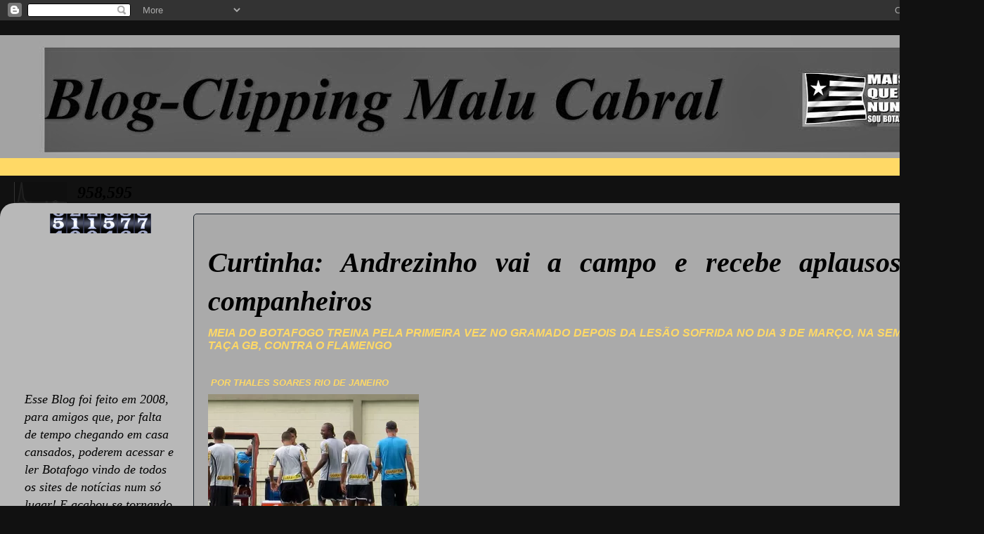

--- FILE ---
content_type: text/html; charset=UTF-8
request_url: http://blogdamallucabral.blogspot.com/2013/04/curtinha-andrezinho-vai-campo-e-recebe_9.html
body_size: 24881
content:
<!DOCTYPE html>
<html class='v2' dir='ltr' lang='pt-BR'>
<head>
<link href='https://www.blogger.com/static/v1/widgets/335934321-css_bundle_v2.css' rel='stylesheet' type='text/css'/>
<meta content='width=1100' name='viewport'/>
<meta content='text/html; charset=UTF-8' http-equiv='Content-Type'/>
<meta content='blogger' name='generator'/>
<link href='http://blogdamallucabral.blogspot.com/favicon.ico' rel='icon' type='image/x-icon'/>
<link href='http://blogdamallucabral.blogspot.com/2013/04/curtinha-andrezinho-vai-campo-e-recebe_9.html' rel='canonical'/>
<link rel="alternate" type="application/atom+xml" title="Malu Cabral - Atom" href="http://blogdamallucabral.blogspot.com/feeds/posts/default" />
<link rel="alternate" type="application/rss+xml" title="Malu Cabral - RSS" href="http://blogdamallucabral.blogspot.com/feeds/posts/default?alt=rss" />
<link rel="service.post" type="application/atom+xml" title="Malu Cabral - Atom" href="https://www.blogger.com/feeds/5690238651231234978/posts/default" />

<link rel="alternate" type="application/atom+xml" title="Malu Cabral - Atom" href="http://blogdamallucabral.blogspot.com/feeds/5977939885579640811/comments/default" />
<!--Can't find substitution for tag [blog.ieCssRetrofitLinks]-->
<link href='http://s2.glbimg.com/55ecTpJ9sGywlAE5zEInVApDEPfq-6GYDV6-ETU02w1VgFpm5a723oOuCfUIIJcH/s.glbimg.com/es/ge/f/original/2013/04/09/andrezinho_thalessoares.jpg' rel='image_src'/>
<meta content='http://blogdamallucabral.blogspot.com/2013/04/curtinha-andrezinho-vai-campo-e-recebe_9.html' property='og:url'/>
<meta content='Malu Cabral' property='og:title'/>
<meta content='             Curtinha: Andrezinho vai a campo e recebe aplausos dos companheiros                 Meia do Botafogo treina pela primeira vez n...' property='og:description'/>
<meta content='https://lh3.googleusercontent.com/blogger_img_proxy/[base64]w1200-h630-p-k-no-nu' property='og:image'/>
<title>Malu Cabral</title>
<style id='page-skin-1' type='text/css'><!--
/*-----------------------------------------------
Blogger Template Style
Name:     Picture Window
Designer: Blogger
URL:      www.blogger.com
----------------------------------------------- */
/* Content
----------------------------------------------- */
body {
font: italic normal 20px 'Times New Roman', Times, FreeSerif, serif;
color: #000000;
background: #111111 none no-repeat scroll center center;
}
html body .region-inner {
min-width: 0;
max-width: 100%;
width: auto;
}
.content-outer {
font-size: 90%;
}
a:link {
text-decoration:none;
color: #ffd966;
}
a:visited {
text-decoration:none;
color: #111111;
}
a:hover {
text-decoration:underline;
color: #32aaff;
}
.content-outer {
background: transparent none repeat scroll top left;
-moz-border-radius: 0;
-webkit-border-radius: 0;
-goog-ms-border-radius: 0;
border-radius: 0;
-moz-box-shadow: 0 0 0 rgba(0, 0, 0, .15);
-webkit-box-shadow: 0 0 0 rgba(0, 0, 0, .15);
-goog-ms-box-shadow: 0 0 0 rgba(0, 0, 0, .15);
box-shadow: 0 0 0 rgba(0, 0, 0, .15);
margin: 20px auto;
}
.content-inner {
padding: 0;
}
/* Header
----------------------------------------------- */
.header-outer {
background: #ffd966 none repeat-x scroll top left;
_background-image: none;
color: #56ffc5;
-moz-border-radius: 0;
-webkit-border-radius: 0;
-goog-ms-border-radius: 0;
border-radius: 0;
}
.Header img, .Header #header-inner {
-moz-border-radius: 0;
-webkit-border-radius: 0;
-goog-ms-border-radius: 0;
border-radius: 0;
}
.header-inner .Header .titlewrapper,
.header-inner .Header .descriptionwrapper {
padding-left: 0;
padding-right: 0;
}
.Header h1 {
font: normal normal 36px 'Times New Roman', Times, FreeSerif, serif;
text-shadow: 1px 1px 3px rgba(0, 0, 0, 0.3);
}
.Header h1 a {
color: #56ffc5;
}
.Header .description {
font-size: 130%;
}
/* Tabs
----------------------------------------------- */
.tabs-inner {
margin: .5em 20px 0;
padding: 0;
}
.tabs-inner .section {
margin: 0;
}
.tabs-inner .widget ul {
padding: 0;
background: #01ffa8 none repeat scroll bottom;
-moz-border-radius: 0;
-webkit-border-radius: 0;
-goog-ms-border-radius: 0;
border-radius: 0;
}
.tabs-inner .widget li {
border: none;
}
.tabs-inner .widget li a {
display: inline-block;
padding: .5em 1em;
margin-right: .25em;
color: #56ffc5;
font: italic bold 14px 'Times New Roman', Times, FreeSerif, serif;
-moz-border-radius: 10px 10px 0 0;
-webkit-border-top-left-radius: 10px;
-webkit-border-top-right-radius: 10px;
-goog-ms-border-radius: 10px 10px 0 0;
border-radius: 10px 10px 0 0;
background: transparent url(//www.blogblog.com/1kt/transparent/black50.png) repeat scroll top left;
border-right: 1px solid #01ffa8;
}
.tabs-inner .widget li:first-child a {
padding-left: 1.25em;
-moz-border-radius-topleft: 10px;
-moz-border-radius-bottomleft: 0;
-webkit-border-top-left-radius: 10px;
-webkit-border-bottom-left-radius: 0;
-goog-ms-border-top-left-radius: 10px;
-goog-ms-border-bottom-left-radius: 0;
border-top-left-radius: 10px;
border-bottom-left-radius: 0;
}
.tabs-inner .widget li.selected a,
.tabs-inner .widget li a:hover {
position: relative;
z-index: 1;
background: #01ffa8 url(//www.blogblog.com/1kt/transparent/white80.png) repeat scroll bottom;
color: #56ffc5;
-moz-box-shadow: 0 0 3px rgba(0, 0, 0, .15);
-webkit-box-shadow: 0 0 3px rgba(0, 0, 0, .15);
-goog-ms-box-shadow: 0 0 3px rgba(0, 0, 0, .15);
box-shadow: 0 0 3px rgba(0, 0, 0, .15);
}
/* Headings
----------------------------------------------- */
h2 {
font: italic bold 16px Arial, Tahoma, Helvetica, FreeSans, sans-serif;
text-transform: uppercase;
color: #ffd966;
margin: .5em 0;
}
/* Main
----------------------------------------------- */
.main-outer {
background: transparent url(//www.blogblog.com/1kt/transparent/white80.png) repeat scroll top left;
-moz-border-radius: 20px 20px 0 0;
-webkit-border-top-left-radius: 20px;
-webkit-border-top-right-radius: 20px;
-webkit-border-bottom-left-radius: 0;
-webkit-border-bottom-right-radius: 0;
-goog-ms-border-radius: 20px 20px 0 0;
border-radius: 20px 20px 0 0;
-moz-box-shadow: 0 1px 3px rgba(0, 0, 0, .15);
-webkit-box-shadow: 0 1px 3px rgba(0, 0, 0, .15);
-goog-ms-box-shadow: 0 1px 3px rgba(0, 0, 0, .15);
box-shadow: 0 1px 3px rgba(0, 0, 0, .15);
}
.main-inner {
padding: 15px 20px 20px;
}
.main-inner .column-center-inner {
padding: 0 0;
}
.main-inner .column-left-inner {
padding-left: 0;
}
.main-inner .column-right-inner {
padding-right: 0;
}
/* Posts
----------------------------------------------- */
h3.post-title {
margin: 0;
font: italic normal 20px 'Times New Roman', Times, FreeSerif, serif;
}
.comments h4 {
margin: 1em 0 0;
font: italic normal 20px 'Times New Roman', Times, FreeSerif, serif;
}
.date-header span {
color: #32aaff;
}
.post-outer {
background-color: #aaaaaa;
border: solid 1px #1a222a;
-moz-border-radius: 5px;
-webkit-border-radius: 5px;
border-radius: 5px;
-goog-ms-border-radius: 5px;
padding: 15px 20px;
margin: 0 -20px 20px;
}
.post-body {
line-height: 1.4;
font-size: 110%;
position: relative;
}
.post-header {
margin: 0 0 1.5em;
color: #01ffa8;
line-height: 1.6;
}
.post-footer {
margin: .5em 0 0;
color: #01ffa8;
line-height: 1.6;
}
#blog-pager {
font-size: 140%
}
#comments .comment-author {
padding-top: 1.5em;
border-top: dashed 1px #ccc;
border-top: dashed 1px rgba(128, 128, 128, .5);
background-position: 0 1.5em;
}
#comments .comment-author:first-child {
padding-top: 0;
border-top: none;
}
.avatar-image-container {
margin: .2em 0 0;
}
/* Comments
----------------------------------------------- */
.comments .comments-content .icon.blog-author {
background-repeat: no-repeat;
background-image: url([data-uri]);
}
.comments .comments-content .loadmore a {
border-top: 1px solid #32aaff;
border-bottom: 1px solid #32aaff;
}
.comments .continue {
border-top: 2px solid #32aaff;
}
/* Widgets
----------------------------------------------- */
.widget ul, .widget #ArchiveList ul.flat {
padding: 0;
list-style: none;
}
.widget ul li, .widget #ArchiveList ul.flat li {
border-top: dashed 1px #ccc;
border-top: dashed 1px rgba(128, 128, 128, .5);
}
.widget ul li:first-child, .widget #ArchiveList ul.flat li:first-child {
border-top: none;
}
.widget .post-body ul {
list-style: disc;
}
.widget .post-body ul li {
border: none;
}
/* Footer
----------------------------------------------- */
.footer-outer {
color:#32aaff;
background: transparent url(//www.blogblog.com/1kt/transparent/black50.png) repeat scroll top left;
-moz-border-radius: 0 0 20px 20px;
-webkit-border-top-left-radius: 0;
-webkit-border-top-right-radius: 0;
-webkit-border-bottom-left-radius: 20px;
-webkit-border-bottom-right-radius: 20px;
-goog-ms-border-radius: 0 0 20px 20px;
border-radius: 0 0 20px 20px;
-moz-box-shadow: 0 1px 3px rgba(0, 0, 0, .15);
-webkit-box-shadow: 0 1px 3px rgba(0, 0, 0, .15);
-goog-ms-box-shadow: 0 1px 3px rgba(0, 0, 0, .15);
box-shadow: 0 1px 3px rgba(0, 0, 0, .15);
}
.footer-inner {
padding: 10px 20px 20px;
}
.footer-outer a {
color: #98ccee;
}
.footer-outer a:visited {
color: #77aaee;
}
.footer-outer a:hover {
color: #32aaff;
}
.footer-outer .widget h2 {
color: #32aaff;
}
/* Mobile
----------------------------------------------- */
html body.mobile {
height: auto;
}
html body.mobile {
min-height: 480px;
background-size: 100% auto;
}
.mobile .body-fauxcolumn-outer {
background: transparent none repeat scroll top left;
}
html .mobile .mobile-date-outer, html .mobile .blog-pager {
border-bottom: none;
background: transparent url(//www.blogblog.com/1kt/transparent/white80.png) repeat scroll top left;
margin-bottom: 10px;
}
.mobile .date-outer {
background: transparent url(//www.blogblog.com/1kt/transparent/white80.png) repeat scroll top left;
}
.mobile .header-outer, .mobile .main-outer,
.mobile .post-outer, .mobile .footer-outer {
-moz-border-radius: 0;
-webkit-border-radius: 0;
-goog-ms-border-radius: 0;
border-radius: 0;
}
.mobile .content-outer,
.mobile .main-outer,
.mobile .post-outer {
background: inherit;
border: none;
}
.mobile .content-outer {
font-size: 100%;
}
.mobile-link-button {
background-color: #ffd966;
}
.mobile-link-button a:link, .mobile-link-button a:visited {
color: #aaaaaa;
}
.mobile-index-contents {
color: #000000;
}
.mobile .tabs-inner .PageList .widget-content {
background: #01ffa8 url(//www.blogblog.com/1kt/transparent/white80.png) repeat scroll bottom;
color: #56ffc5;
}
.mobile .tabs-inner .PageList .widget-content .pagelist-arrow {
border-left: 1px solid #01ffa8;
}

--></style>
<style id='template-skin-1' type='text/css'><!--
body {
min-width: 1400px;
}
.content-outer, .content-fauxcolumn-outer, .region-inner {
min-width: 1400px;
max-width: 1400px;
_width: 1400px;
}
.main-inner .columns {
padding-left: 260px;
padding-right: 0px;
}
.main-inner .fauxcolumn-center-outer {
left: 260px;
right: 0px;
/* IE6 does not respect left and right together */
_width: expression(this.parentNode.offsetWidth -
parseInt("260px") -
parseInt("0px") + 'px');
}
.main-inner .fauxcolumn-left-outer {
width: 260px;
}
.main-inner .fauxcolumn-right-outer {
width: 0px;
}
.main-inner .column-left-outer {
width: 260px;
right: 100%;
margin-left: -260px;
}
.main-inner .column-right-outer {
width: 0px;
margin-right: -0px;
}
#layout {
min-width: 0;
}
#layout .content-outer {
min-width: 0;
width: 800px;
}
#layout .region-inner {
min-width: 0;
width: auto;
}
body#layout div.add_widget {
padding: 8px;
}
body#layout div.add_widget a {
margin-left: 32px;
}
--></style>
<link href='https://www.blogger.com/dyn-css/authorization.css?targetBlogID=5690238651231234978&amp;zx=21825995-7251-4797-996a-de1cfbe0c753' media='none' onload='if(media!=&#39;all&#39;)media=&#39;all&#39;' rel='stylesheet'/><noscript><link href='https://www.blogger.com/dyn-css/authorization.css?targetBlogID=5690238651231234978&amp;zx=21825995-7251-4797-996a-de1cfbe0c753' rel='stylesheet'/></noscript>
<meta name='google-adsense-platform-account' content='ca-host-pub-1556223355139109'/>
<meta name='google-adsense-platform-domain' content='blogspot.com'/>

<!-- data-ad-client=ca-pub-0907149874177644 -->

</head>
<body class='loading variant-open'>
<div class='navbar section' id='navbar' name='Navbar'><div class='widget Navbar' data-version='1' id='Navbar1'><script type="text/javascript">
    function setAttributeOnload(object, attribute, val) {
      if(window.addEventListener) {
        window.addEventListener('load',
          function(){ object[attribute] = val; }, false);
      } else {
        window.attachEvent('onload', function(){ object[attribute] = val; });
      }
    }
  </script>
<div id="navbar-iframe-container"></div>
<script type="text/javascript" src="https://apis.google.com/js/platform.js"></script>
<script type="text/javascript">
      gapi.load("gapi.iframes:gapi.iframes.style.bubble", function() {
        if (gapi.iframes && gapi.iframes.getContext) {
          gapi.iframes.getContext().openChild({
              url: 'https://www.blogger.com/navbar/5690238651231234978?po\x3d5977939885579640811\x26origin\x3dhttp://blogdamallucabral.blogspot.com',
              where: document.getElementById("navbar-iframe-container"),
              id: "navbar-iframe"
          });
        }
      });
    </script><script type="text/javascript">
(function() {
var script = document.createElement('script');
script.type = 'text/javascript';
script.src = '//pagead2.googlesyndication.com/pagead/js/google_top_exp.js';
var head = document.getElementsByTagName('head')[0];
if (head) {
head.appendChild(script);
}})();
</script>
</div></div>
<div class='body-fauxcolumns'>
<div class='fauxcolumn-outer body-fauxcolumn-outer'>
<div class='cap-top'>
<div class='cap-left'></div>
<div class='cap-right'></div>
</div>
<div class='fauxborder-left'>
<div class='fauxborder-right'></div>
<div class='fauxcolumn-inner'>
</div>
</div>
<div class='cap-bottom'>
<div class='cap-left'></div>
<div class='cap-right'></div>
</div>
</div>
</div>
<div class='content'>
<div class='content-fauxcolumns'>
<div class='fauxcolumn-outer content-fauxcolumn-outer'>
<div class='cap-top'>
<div class='cap-left'></div>
<div class='cap-right'></div>
</div>
<div class='fauxborder-left'>
<div class='fauxborder-right'></div>
<div class='fauxcolumn-inner'>
</div>
</div>
<div class='cap-bottom'>
<div class='cap-left'></div>
<div class='cap-right'></div>
</div>
</div>
</div>
<div class='content-outer'>
<div class='content-cap-top cap-top'>
<div class='cap-left'></div>
<div class='cap-right'></div>
</div>
<div class='fauxborder-left content-fauxborder-left'>
<div class='fauxborder-right content-fauxborder-right'></div>
<div class='content-inner'>
<header>
<div class='header-outer'>
<div class='header-cap-top cap-top'>
<div class='cap-left'></div>
<div class='cap-right'></div>
</div>
<div class='fauxborder-left header-fauxborder-left'>
<div class='fauxborder-right header-fauxborder-right'></div>
<div class='region-inner header-inner'>
<div class='header section' id='header' name='Cabeçalho'><div class='widget Header' data-version='1' id='Header1'>
<div id='header-inner'>
<a href='http://blogdamallucabral.blogspot.com/' style='display: block'>
<img alt='Malu Cabral' height='175px; ' id='Header1_headerimg' src='https://blogger.googleusercontent.com/img/b/R29vZ2xl/AVvXsEgu8fRoKhmph8nhnssHWTzKccJXyxbyOjLAUAe5bUFpJfUUKJ4_H4NyQjpES5bmmEVzTs5EUItTIEx8vNOYWXKpC7rK7-dBW2qKRFkK6AABDL38PjxM9qbXWa2jdbX15TDpqJp3QqDSgek/s1600/LOGO+BLOG+MALU+PAINT.jpg' style='display: block' width='1600px; '/>
</a>
<div class='descriptionwrapper'>
<p class='description'><span>
</span></p>
</div>
</div>
</div></div>
</div>
</div>
<div class='header-cap-bottom cap-bottom'>
<div class='cap-left'></div>
<div class='cap-right'></div>
</div>
</div>
</header>
<div class='tabs-outer'>
<div class='tabs-cap-top cap-top'>
<div class='cap-left'></div>
<div class='cap-right'></div>
</div>
<div class='fauxborder-left tabs-fauxborder-left'>
<div class='fauxborder-right tabs-fauxborder-right'></div>
<div class='region-inner tabs-inner'>
<div class='tabs section' id='crosscol' name='Entre colunas'><div class='widget Stats' data-version='1' id='Stats2'>
<h2>Total de visualizações de página</h2>
<div class='widget-content'>
<div id='Stats2_content' style='display: none;'>
<script src='https://www.gstatic.com/charts/loader.js' type='text/javascript'></script>
<span id='Stats2_sparklinespan' style='display:inline-block; width:75px; height:30px'></span>
<span class='counter-wrapper text-counter-wrapper' id='Stats2_totalCount'>
</span>
<div class='clear'></div>
</div>
</div>
</div></div>
<div class='tabs no-items section' id='crosscol-overflow' name='Cross-Column 2'></div>
</div>
</div>
<div class='tabs-cap-bottom cap-bottom'>
<div class='cap-left'></div>
<div class='cap-right'></div>
</div>
</div>
<div class='main-outer'>
<div class='main-cap-top cap-top'>
<div class='cap-left'></div>
<div class='cap-right'></div>
</div>
<div class='fauxborder-left main-fauxborder-left'>
<div class='fauxborder-right main-fauxborder-right'></div>
<div class='region-inner main-inner'>
<div class='columns fauxcolumns'>
<div class='fauxcolumn-outer fauxcolumn-center-outer'>
<div class='cap-top'>
<div class='cap-left'></div>
<div class='cap-right'></div>
</div>
<div class='fauxborder-left'>
<div class='fauxborder-right'></div>
<div class='fauxcolumn-inner'>
</div>
</div>
<div class='cap-bottom'>
<div class='cap-left'></div>
<div class='cap-right'></div>
</div>
</div>
<div class='fauxcolumn-outer fauxcolumn-left-outer'>
<div class='cap-top'>
<div class='cap-left'></div>
<div class='cap-right'></div>
</div>
<div class='fauxborder-left'>
<div class='fauxborder-right'></div>
<div class='fauxcolumn-inner'>
</div>
</div>
<div class='cap-bottom'>
<div class='cap-left'></div>
<div class='cap-right'></div>
</div>
</div>
<div class='fauxcolumn-outer fauxcolumn-right-outer'>
<div class='cap-top'>
<div class='cap-left'></div>
<div class='cap-right'></div>
</div>
<div class='fauxborder-left'>
<div class='fauxborder-right'></div>
<div class='fauxcolumn-inner'>
</div>
</div>
<div class='cap-bottom'>
<div class='cap-left'></div>
<div class='cap-right'></div>
</div>
</div>
<!-- corrects IE6 width calculation -->
<div class='columns-inner'>
<div class='column-center-outer'>
<div class='column-center-inner'>
<div class='main section' id='main' name='Principal'><div class='widget Blog' data-version='1' id='Blog1'>
<div class='blog-posts hfeed'>

          <div class="date-outer">
        

          <div class="date-posts">
        
<div class='post-outer'>
<div class='post hentry' itemprop='blogPost' itemscope='itemscope' itemtype='http://schema.org/BlogPosting'>
<meta content='5690238651231234978' itemprop='blogId'/>
<meta content='5977939885579640811' itemprop='postId'/>
<a name='5977939885579640811'></a>
<div class='post-header'>
<div class='post-header-line-1'></div>
</div>
<div class='post-body entry-content' id='post-body-5977939885579640811' itemprop='description articleBody'>
<div class="materia-titulo">
           <h1 class="entry-title" style="text-align: justify;">
<i>Curtinha: Andrezinho vai a campo e recebe aplausos dos companheiros</i></h1>
<div style="text-align: justify;">
<i>
           </i></div>
<h2 style="text-align: justify;">
<i>Meia do Botafogo treina pela primeira vez no gramado 
depois da lesão sofrida no dia 3 de março, na semifinal da Taça GB, 
contra o Flamengo</i></h2>
<h2 style="text-align: justify;">
<i>&nbsp;</i></h2>
<h2 style="text-align: justify;">
<span style="font-size: small;"><i>&nbsp;</i>Por <strong class="fn">Thales Soares</strong>
                    
                    
                    <span class="adr">
                        <span class="locality">Rio de Janeiro</span></span></span></h2>
</div>
<div class="materia-assinatura-letra">

          
           <div class="foto componente_materia midia-largura-300" style="clear: left; float: left; margin-bottom: 1em; margin-right: 1em;">
<img alt="Andrezinho botafogo treino (Foto: Thales Soares)" height="230" src="http://s2.glbimg.com/55ecTpJ9sGywlAE5zEInVApDEPfq-6GYDV6-ETU02w1VgFpm5a723oOuCfUIIJcH/s.glbimg.com/es/ge/f/original/2013/04/09/andrezinho_thalessoares.jpg" title="Andrezinho botafogo treino (Foto: Thales Soares)" width="300" /><strong>&nbsp;</strong></div>
<div class="foto componente_materia midia-largura-300" style="clear: left; float: left; margin-bottom: 1em; margin-right: 1em;">
<strong>Em recuperação de lesão, Andrezinho sorri no<br />
 campo do Engenhão (Foto: Thales Soares)</strong></div>
<div class="materia-assinatura">
                <div class="vcard author">
<br /></div>
<div class="vcard author">
<br /></div>
<div class="vcard author">
<span class="adr"><span class="locality"><br /></span></span></div>
<div class="vcard author">
<br /></div>
<div class="vcard author">
<br /></div>
<div class="vcard author">
<br /></div>
<div class="vcard author">
<br /></div>
<div class="vcard author">
<br /></div>
<div class="vcard author">
<br /></div>
<div class="vcard author">
<br /></div>
<div class="vcard author">
<br /></div>
<div class="vcard author">
<br /></div>
<div class="vcard author">
<br /></div>
<div class="vcard author">
<br /></div>
<div class="vcard author">
<br /></div>
<div class="vcard author">
<br /></div>
<div class="vcard author">
<span class="adr"><span class="locality">&nbsp;</span>
                    </span>
                
                </div>
</div>
<div class=" fb_reset" id="fb-root">
    <span style="height: 20px; width: 113px;"></span>
</div>
<div id="twitter-root">
    
</div>
</div>
<div class="materia-conteudo entry-content" id="materia-letra">
<div>
<div style="text-align: justify;">
 Na manhã desta terça-feira, no campo anexo do Engenhão, os jogadores do Botafogo aplaudiram a volta de <span><a class="link-do-autolink-semantico" href="http://globoesporte.globo.com/atleta/andrezinho.html">Andrezinho</a></span>
 ao campo. O jogador correu no gramado pela primeira vez desde o dia 3 
de março, quando se machucou no primeiro tempo da vitória por 2 a 0 
sobre o Flamengo, na semi da Taça GB.</div>
<div style="text-align: justify;">
<br /></div>
<div style="text-align: justify;">
 Andrezinho mostrou otimismo na entrada do campo, com seu sorriso 
característico, e ainda brincou: "Não estou morto, não". Ainda não há 
previsão de voltar a ser relacionado, de acordo com o departamento 
médico.</div>
</div>
</div>
<div style='clear: both;'></div>
</div>
<div class='post-footer'>
<div class='post-footer-line post-footer-line-1'><span class='post-author vcard'>
por
<span class='fn' itemprop='author' itemscope='itemscope' itemtype='http://schema.org/Person'>
<span itemprop='name'>Malu Cabral</span>
</span>
</span>
<span class='post-timestamp'>
</span>
<span class='post-icons'>
<span class='item-action'>
<a href='https://www.blogger.com/email-post/5690238651231234978/5977939885579640811' title='Enviar esta postagem'>
<img alt='' class='icon-action' height='13' src='http://img1.blogblog.com/img/icon18_email.gif' width='18'/>
</a>
</span>
<span class='item-control blog-admin pid-1235904032'>
<a href='https://www.blogger.com/post-edit.g?blogID=5690238651231234978&postID=5977939885579640811&from=pencil' title='Editar post'>
<img alt='' class='icon-action' height='18' src='https://resources.blogblog.com/img/icon18_edit_allbkg.gif' width='18'/>
</a>
</span>
</span>
<span class='post-backlinks post-comment-link'>
</span>
<div class='post-share-buttons goog-inline-block'>
<a class='goog-inline-block share-button sb-email' href='https://www.blogger.com/share-post.g?blogID=5690238651231234978&postID=5977939885579640811&target=email' target='_blank' title='Enviar por e-mail'><span class='share-button-link-text'>Enviar por e-mail</span></a><a class='goog-inline-block share-button sb-blog' href='https://www.blogger.com/share-post.g?blogID=5690238651231234978&postID=5977939885579640811&target=blog' onclick='window.open(this.href, "_blank", "height=270,width=475"); return false;' target='_blank' title='Postar no blog!'><span class='share-button-link-text'>Postar no blog!</span></a><a class='goog-inline-block share-button sb-twitter' href='https://www.blogger.com/share-post.g?blogID=5690238651231234978&postID=5977939885579640811&target=twitter' target='_blank' title='Compartilhar no X'><span class='share-button-link-text'>Compartilhar no X</span></a><a class='goog-inline-block share-button sb-facebook' href='https://www.blogger.com/share-post.g?blogID=5690238651231234978&postID=5977939885579640811&target=facebook' onclick='window.open(this.href, "_blank", "height=430,width=640"); return false;' target='_blank' title='Compartilhar no Facebook'><span class='share-button-link-text'>Compartilhar no Facebook</span></a><a class='goog-inline-block share-button sb-pinterest' href='https://www.blogger.com/share-post.g?blogID=5690238651231234978&postID=5977939885579640811&target=pinterest' target='_blank' title='Compartilhar com o Pinterest'><span class='share-button-link-text'>Compartilhar com o Pinterest</span></a>
</div>
</div>
<div class='post-footer-line post-footer-line-2'><span class='post-labels'>
</span>
</div>
<div class='post-footer-line post-footer-line-3'></div>
</div>
</div>
<div class='comments' id='comments'>
<a name='comments'></a>
</div>
</div>
<div class='inline-ad'>
</div>

        </div></div>
      
</div>
<div class='blog-pager' id='blog-pager'>
<span id='blog-pager-newer-link'>
<a class='blog-pager-newer-link' href='http://blogdamallucabral.blogspot.com/2013/04/botafogo-ensaia-jogadas-e-deve-ter.html' id='Blog1_blog-pager-newer-link' title='Postagem mais recente'>Postagem mais recente</a>
</span>
<span id='blog-pager-older-link'>
<a class='blog-pager-older-link' href='http://blogdamallucabral.blogspot.com/2013/04/curtinha-andrezinho-vai-campo-e-recebe.html' id='Blog1_blog-pager-older-link' title='Postagem mais antiga'>Postagem mais antiga</a>
</span>
<a class='home-link' href='http://blogdamallucabral.blogspot.com/'>Página inicial</a>
</div>
<div class='clear'></div>
<div class='post-feeds'>
</div>
</div></div>
</div>
</div>
<div class='column-left-outer'>
<div class='column-left-inner'>
<aside>
<div class='sidebar section' id='sidebar-left-1'><div class='widget HTML' data-version='1' id='HTML4'>
<div class='widget-content'>
<div align=center><a href='http://www.contadormania.com.br'><img src="http://www.contadormania.com.br/img-37C4cD9A-2.gif" border="0" alt="counter free" /></a><script type='text/javascript' src='http://www.contadormania.com.br/ad.js?id=37C4cD9A'></script></div>
</div>
<div class='clear'></div>
</div>
<div class='widget Followers' data-version='1' id='Followers1'>
<div class='widget-content'>
<div id='Followers1-wrapper'>
<div style='margin-right:2px;'>
<div><script type="text/javascript" src="https://apis.google.com/js/platform.js"></script>
<div id="followers-iframe-container"></div>
<script type="text/javascript">
    window.followersIframe = null;
    function followersIframeOpen(url) {
      gapi.load("gapi.iframes", function() {
        if (gapi.iframes && gapi.iframes.getContext) {
          window.followersIframe = gapi.iframes.getContext().openChild({
            url: url,
            where: document.getElementById("followers-iframe-container"),
            messageHandlersFilter: gapi.iframes.CROSS_ORIGIN_IFRAMES_FILTER,
            messageHandlers: {
              '_ready': function(obj) {
                window.followersIframe.getIframeEl().height = obj.height;
              },
              'reset': function() {
                window.followersIframe.close();
                followersIframeOpen("https://www.blogger.com/followers/frame/5690238651231234978?colors\x3dCgt0cmFuc3BhcmVudBILdHJhbnNwYXJlbnQaByMwMDAwMDAiByNmZmQ5NjYqC3RyYW5zcGFyZW50MgcjZmZkOTY2OgcjMDAwMDAwQgcjZmZkOTY2SgcjMDAwMDAwUgcjZmZkOTY2Wgt0cmFuc3BhcmVudA%3D%3D\x26pageSize\x3d21\x26hl\x3dpt-BR\x26origin\x3dhttp://blogdamallucabral.blogspot.com");
              },
              'open': function(url) {
                window.followersIframe.close();
                followersIframeOpen(url);
              }
            }
          });
        }
      });
    }
    followersIframeOpen("https://www.blogger.com/followers/frame/5690238651231234978?colors\x3dCgt0cmFuc3BhcmVudBILdHJhbnNwYXJlbnQaByMwMDAwMDAiByNmZmQ5NjYqC3RyYW5zcGFyZW50MgcjZmZkOTY2OgcjMDAwMDAwQgcjZmZkOTY2SgcjMDAwMDAwUgcjZmZkOTY2Wgt0cmFuc3BhcmVudA%3D%3D\x26pageSize\x3d21\x26hl\x3dpt-BR\x26origin\x3dhttp://blogdamallucabral.blogspot.com");
  </script></div>
</div>
</div>
<div class='clear'></div>
</div>
</div><div class='widget Text' data-version='1' id='Text1'>
<div class='widget-content'>
<i><span>Esse  Blog foi feito em 2008, para amigos que, por falta de tempo chegando em casa cansados, poderem acessar e ler  Botafogo vindo de todos os sites de notícias num só lugar!  E acabou se  tornando um acervo! <br />Gostou? Volte sempre!</span></i>
</div>
<div class='clear'></div>
</div><div class='widget Image' data-version='1' id='Image53'>
<div class='widget-content'>
<a href='https://www.msf.org.br/doador-sem-fronteiras'>
<img alt='' height='40' id='Image53_img' src='https://blogger.googleusercontent.com/img/b/R29vZ2xl/AVvXsEgKLtkeo-Nhikqi9JaLGlDSEk2gQZ7IdYHiz9hSSKAGO43blv6eih0fQUWEI11ZsDhhMVwdX6bkM1etY5fmHN7PFgmfcgzEiv87-AYI2PTrYnlnsfMRG9BD1oYWcJvWWvMXCd7I5fXNC2k/s150/DOador+sem+fronteiras2.jpg' width='150'/>
</a>
<br/>
</div>
<div class='clear'></div>
</div><div class='widget Image' data-version='1' id='Image13'>
<div class='widget-content'>
<a href='http://www.aacc.org.br/doacao/'>
<img alt='' height='241' id='Image13_img' src='https://blogger.googleusercontent.com/img/b/R29vZ2xl/AVvXsEihWxHjM2bjxNWnRwh9qzEKCVr0EBe-ZmKL-WZ3yQzL1z5kkf5MGbxXCIX_Y-2gYejm6Dtd-c7ACz1MPxGOXrcclxf38oEF6O_G8vhRCaw8lIvPAzCzBCCP8BubhMJmbscKxQ2Cbgb5WYM/s260/banner_doacao.jpg' width='163'/>
</a>
<br/>
</div>
<div class='clear'></div>
</div><div class='widget HTML' data-version='1' id='HTML2'>
<div class='widget-content'>
<script type="text/javascript" src="http://widgets.amung.us/colored.js"></script><script type="text/javascript">WAU_colored('h55kwfg5zey3', '2e31926c9d31')</script>
</div>
<div class='clear'></div>
</div><div class='widget Image' data-version='1' id='Image7'>
<div class='widget-content'>
<img alt='' height='100' id='Image7_img' src='https://blogger.googleusercontent.com/img/b/R29vZ2xl/AVvXsEhs3yhvHgEG-CxgaOUXvTx7D_LfKx5sSpRV92G2YxDukXCoAzcNj-61lAjlNDKyO9w9IOvaFEbNX4d-E8WKrXTTBUuFLb37qeAy66vkDtexQuqp12hFlFiX_SiG8X53zGXxAp56smnqDK4/s150/PUMA+BEM-VINDA.jpg' width='150'/>
<br/>
</div>
<div class='clear'></div>
</div><div class='widget Image' data-version='1' id='Image62'>
<div class='widget-content'>
<a href='http://www.herbalife.com.br/'>
<img alt='' height='68' id='Image62_img' src='https://blogger.googleusercontent.com/img/b/R29vZ2xl/AVvXsEhIvpt_PbnPh24y3B3nXYX_GKCMNCJ6_2ZNb_qiuW_BD67RAPekRmBq3MCLTQ2CimoLcJTJ5Bckry1XHnsy5YLflDfhcSeXtNAN_yrT-5iBz0YuWF_dyqr1Y2sFpouvN-2UncYXHSV1hpU/s150/HERBALIFE+PAINT.jpg' width='150'/>
</a>
<br/>
</div>
<div class='clear'></div>
</div><div class='widget Image' data-version='1' id='Image57'>
<h2>Futebol 7 Society</h2>
<div class='widget-content'>
<a href='http://www.botafogof7.com.br/index.php'>
<img alt='Futebol 7 Society' height='68' id='Image57_img' src='https://blogger.googleusercontent.com/img/b/R29vZ2xl/AVvXsEj5iGFAdCIVATvHLbeCcSzSpJ4sJZnSqFikqiJafiDPrQ4RcKLNlpeWSaRsdvX6tL1yAjSfubHolMqikfb509g_enkxDvFJ9VBG5rHq7OLA9yyMiHYQlBo1plLDTNKSnTCDdgENqIY7UwM/s260/seven+society.png' width='150'/>
</a>
<br/>
</div>
<div class='clear'></div>
</div><div class='widget Image' data-version='1' id='Image43'>
<h2>loja Oficial do Botafogo</h2>
<div class='widget-content'>
<a href='http://www.lojabotafogo.com.br/lojabotafogo/index.php?cPath=253&osCsid=n8sqdm14mbng7ha3mgese7vdv3'>
<img alt='loja Oficial do Botafogo' height='123' id='Image43_img' src='http://2.bp.blogspot.com/_TyOx3LTFDHE/SinPIR8x7DI/AAAAAAAABTo/si8IUodKh68/S150/LOJA+OFICIAL+DO+BOTAFOGO.bmp' width='150'/>
</a>
<br/>
</div>
<div class='clear'></div>
</div><div class='widget Image' data-version='1' id='Image52'>
<h2>Compre seu ingresso aqui!</h2>
<div class='widget-content'>
<a href='https://www.futebolcard.com/prod/site/index.php'>
<img alt='Compre seu ingresso aqui!' height='98' id='Image52_img' src='https://blogger.googleusercontent.com/img/b/R29vZ2xl/AVvXsEgqJmDMXJqDWxrjYq1RvNWB9APTmyBC8viJAtPYjr8NHziZSCHk4DPHkrj2K84WlLZtTJXDjEgSJ3WJM0JHOqmgqRgfyAbl4NapahIaasGaWVz-pUFyEYEFc6iWNj-NjjdNL36vbfAV0rA/s260/futebolcard.com' width='202'/>
</a>
<br/>
</div>
<div class='clear'></div>
</div><div class='widget Image' data-version='1' id='Image44'>
<h2>SETOR VISA</h2>
<div class='widget-content'>
<img alt='SETOR VISA' height='82' id='Image44_img' src='http://2.bp.blogspot.com/_TyOx3LTFDHE/SiHy_7fLA0I/AAAAAAAABR4/MlmWDcerr5I/S150/VISA+VISA+BLOG.jpg' width='131'/>
<br/>
</div>
<div class='clear'></div>
</div><div class='widget HTML' data-version='1' id='HTML8'>
<div class='widget-content'>
<!-- Facebook Badge START --><a href="https://www.facebook.com/pages/Ronaldo-o-eterno-Fen%C3%B4meno/131797526845553" target="_TOP" style="font-family: &quot;lucida grande&quot;,tahoma,verdana,arial,sans-serif; font-size: 11px; font-variant: normal; font-style: normal; font-weight: normal; color: #3B5998; text-decoration: none;" title="Ronaldo o eterno Fenômeno">Ronaldo o eterno Fenômeno</a><br/><a href="https://www.facebook.com/pages/Ronaldo-o-eterno-Fen%C3%B4meno/131797526845553" target="_TOP" title="Ronaldo o eterno Fenômeno"><img src="https://badge.facebook.com/badge/131797526845553.1625.570737735.png" style="border: 0px;" /></a><br/><a href="http://www.facebook.com/business/dashboard/" target="_TOP" style="font-family: &quot;lucida grande&quot;,tahoma,verdana,arial,sans-serif; font-size: 11px; font-variant: normal; font-style: normal; font-weight: normal; color: #3B5998; text-decoration: none;" title="Crie seu próprio atalho!">Promova sua página também</a><!-- Facebook Badge END -->
</div>
<div class='clear'></div>
</div><div class='widget Image' data-version='1' id='Image51'>
<h2>Estádio Olímpico João Havelange</h2>
<div class='widget-content'>
<img alt='Estádio Olímpico João Havelange' height='141' id='Image51_img' src='https://blogger.googleusercontent.com/img/b/R29vZ2xl/AVvXsEj5F1jTq7c9WhWQlClAdlGHQmds_2fBcHSB6BrFdA6LL1-uqjo4l3lQ8WHaDlZhcvuOUBmEgDS2N4iVAgDGrocwW_KkY65-xRnvGB2VnRHGGgbTfm9YU4_miIBX0J81YIr7jvKzCvLcF9o/s220/ENGENH%C3%83O.bmp' width='220'/>
<br/>
<span class='caption'>Engenhão</span>
</div>
<div class='clear'></div>
</div><div class='widget LinkList' data-version='1' id='LinkList1'>
<div class='widget-content'>
<ul>
<li><a href='http://www.socioambiental.org/esp/bm/index.asp'>Socioambietal</a></li>
<li><a href='http://avaranda.blogspot.com.br/'>Blog do Murilo - Perca tempo</a></li>
<li><a href='http://impressoesdigitaisdocase.blogspot.com.br/'>Blog do Escritor Rafael Casé - Impressões Digitais</a></li>
<li><a href='http://neimedina.blogspot.com/'>Blog do Nei Medina - Resgate da Memória Esportiva</a></li>
<li><a href='http://www.botafogof7.com.br/index.php'>Futebol Botafogo7 Society</a></li>
<li><a href='http://blogdopcguima.blogspot.com.br/'>Blog do Jornalista e professor PC Guimarães</a></li>
<li><a href='http://arquibabotafogo.com/blog/?p=728#comment-23198'>Blog do Paulo Marcelo Sampaio - Arquibabotafogo</a></li>
<li><a href='http://botafogosociety.blogspot.com/'>O Departamento de Futebol Society do Botafogo de Futebol e Regatas</a></li>
<li><a href='http://www.sjonline.net.br/index.php?option=com_content&task=view&id=985&Itemid=116&mosmsg=Obrigado+pela+sua+participa%E7%E3o%21'>No Giro da Bola com Nei Medina</a></li>
<li><a href='http://blogdojuca.blog.uol.com.br/'>Blog do Juca</a></li>
<li><a href='http://colunas.epoca.globo.com/guilhermefiuza/'>Blog do Guilherme Fiuza</a></li>
<li><a href='http://botafogoemdebate.forumeiros.com/t1698-depenando-o-galo'>Coluna do meu querido amigo João Ignácio Muller - JIM</a></li>
<li><a href='http://sportv.globo.com/'>SporTV</a></li>
<li><a href='http://blogdojuca.blog.uol.com.br/index.html'>Blog do Juca Kfouri</a></li>
<li><a href='http://www.plantaodenoticias.com/'>Jornalismo e humor: Maurício Menezes</a></li>
<li><a href='http://colunas.sportv.globo.com/lediocarmona/'>Blog do Ledio Carmona</a></li>
<li><a href='http://pensador.uol.com.br/autor/artur_da_tavola/'>Artur da Távola</a></li>
<li><a href='http://www.frasesfamosas.com.br/de/martha-medeiros.html'>Blog das 50 frases de Martha Medeiros</a></li>
<li><a href='http://www.perolaspoliticas.com/'>Blog Pérolas Políticas</a></li>
<li><a href='http://sedentario.org/'>Blog Sedentário e Hiperativo</a></li>
<li><a href='http://botafogoemdebate.forumeiros.com/t1698-depenando-o-galo'>Botafogo em Debate</a></li>
<li><a href='http://blogdorobertoporto.blogspot.com/'>Blog do Roberto Porto</a></li>
<li><a href='http://malditafutebolclube.blogspot.com/'>Maldita Futebol Clube</a></li>
<li><a href='http://www.meutimedebotao.blogspot.com/'>Meu Time de Botão</a></li>
<li><a href='http://blique-oblogdoique.blogspot.com/'>Blog do Cartunista/Jornalista Ique</a></li>
<li><a href='http://cantobola.blogspot.com/'>Canto Bola</a></li>
<li><a href='http://revistaepoca.globo.com/Revista/Epoca/0,,EMI62489-15230,00-ARQUIVO+IVAN+MARTINS.html'>Blog do Ivan Martins</a></li>
<li><a href='http://voudekombi.blogspot.com/'>BlogVou de Kombi do querido Chico da Kombi</a></li>
<li><a href='http://blognotazero.blogspot.com/'>Blog Nota Zero - (mídia, cultura, política e cotidiano)</a></li>
<li><a href='http://www.infogol.com.br/'>Infogol! - Futeblog & Infografia - Edson K Teramatsu</a></li>
</ul>
<div class='clear'></div>
</div>
</div><div class='widget BlogArchive' data-version='1' id='BlogArchive1'>
<h2>Arquivo do blog</h2>
<div class='widget-content'>
<div id='ArchiveList'>
<div id='BlogArchive1_ArchiveList'>
<ul class='hierarchy'>
<li class='archivedate collapsed'>
<a class='toggle' href='javascript:void(0)'>
<span class='zippy'>

        &#9658;&#160;
      
</span>
</a>
<a class='post-count-link' href='http://blogdamallucabral.blogspot.com/2014/'>
2014
</a>
<span class='post-count' dir='ltr'>(599)</span>
<ul class='hierarchy'>
<li class='archivedate collapsed'>
<a class='toggle' href='javascript:void(0)'>
<span class='zippy'>

        &#9658;&#160;
      
</span>
</a>
<a class='post-count-link' href='http://blogdamallucabral.blogspot.com/2014/12/'>
dezembro
</a>
<span class='post-count' dir='ltr'>(97)</span>
</li>
</ul>
<ul class='hierarchy'>
<li class='archivedate collapsed'>
<a class='toggle' href='javascript:void(0)'>
<span class='zippy'>

        &#9658;&#160;
      
</span>
</a>
<a class='post-count-link' href='http://blogdamallucabral.blogspot.com/2014/11/'>
novembro
</a>
<span class='post-count' dir='ltr'>(80)</span>
</li>
</ul>
<ul class='hierarchy'>
<li class='archivedate collapsed'>
<a class='toggle' href='javascript:void(0)'>
<span class='zippy'>

        &#9658;&#160;
      
</span>
</a>
<a class='post-count-link' href='http://blogdamallucabral.blogspot.com/2014/10/'>
outubro
</a>
<span class='post-count' dir='ltr'>(250)</span>
</li>
</ul>
<ul class='hierarchy'>
<li class='archivedate collapsed'>
<a class='toggle' href='javascript:void(0)'>
<span class='zippy'>

        &#9658;&#160;
      
</span>
</a>
<a class='post-count-link' href='http://blogdamallucabral.blogspot.com/2014/09/'>
setembro
</a>
<span class='post-count' dir='ltr'>(172)</span>
</li>
</ul>
</li>
</ul>
<ul class='hierarchy'>
<li class='archivedate expanded'>
<a class='toggle' href='javascript:void(0)'>
<span class='zippy toggle-open'>

        &#9660;&#160;
      
</span>
</a>
<a class='post-count-link' href='http://blogdamallucabral.blogspot.com/2013/'>
2013
</a>
<span class='post-count' dir='ltr'>(1508)</span>
<ul class='hierarchy'>
<li class='archivedate collapsed'>
<a class='toggle' href='javascript:void(0)'>
<span class='zippy'>

        &#9658;&#160;
      
</span>
</a>
<a class='post-count-link' href='http://blogdamallucabral.blogspot.com/2013/12/'>
dezembro
</a>
<span class='post-count' dir='ltr'>(144)</span>
</li>
</ul>
<ul class='hierarchy'>
<li class='archivedate collapsed'>
<a class='toggle' href='javascript:void(0)'>
<span class='zippy'>

        &#9658;&#160;
      
</span>
</a>
<a class='post-count-link' href='http://blogdamallucabral.blogspot.com/2013/09/'>
setembro
</a>
<span class='post-count' dir='ltr'>(1)</span>
</li>
</ul>
<ul class='hierarchy'>
<li class='archivedate collapsed'>
<a class='toggle' href='javascript:void(0)'>
<span class='zippy'>

        &#9658;&#160;
      
</span>
</a>
<a class='post-count-link' href='http://blogdamallucabral.blogspot.com/2013/07/'>
julho
</a>
<span class='post-count' dir='ltr'>(18)</span>
</li>
</ul>
<ul class='hierarchy'>
<li class='archivedate collapsed'>
<a class='toggle' href='javascript:void(0)'>
<span class='zippy'>

        &#9658;&#160;
      
</span>
</a>
<a class='post-count-link' href='http://blogdamallucabral.blogspot.com/2013/06/'>
junho
</a>
<span class='post-count' dir='ltr'>(114)</span>
</li>
</ul>
<ul class='hierarchy'>
<li class='archivedate collapsed'>
<a class='toggle' href='javascript:void(0)'>
<span class='zippy'>

        &#9658;&#160;
      
</span>
</a>
<a class='post-count-link' href='http://blogdamallucabral.blogspot.com/2013/05/'>
maio
</a>
<span class='post-count' dir='ltr'>(125)</span>
</li>
</ul>
<ul class='hierarchy'>
<li class='archivedate expanded'>
<a class='toggle' href='javascript:void(0)'>
<span class='zippy toggle-open'>

        &#9660;&#160;
      
</span>
</a>
<a class='post-count-link' href='http://blogdamallucabral.blogspot.com/2013/04/'>
abril
</a>
<span class='post-count' dir='ltr'>(198)</span>
<ul class='posts'>
<li><a href='http://blogdamallucabral.blogspot.com/2013/04/de-olho-na-copa-do-brasil-oswaldo-deve_20.html'>
           
De olho na Copa do Brasil, Oswaldo de...</a></li>
<li><a href='http://blogdamallucabral.blogspot.com/2013/04/de-olho-na-copa-do-brasil-oswaldo-deve.html'>
           
De olho na Copa do Brasil, Oswaldo de...</a></li>
<li><a href='http://blogdamallucabral.blogspot.com/2013/04/diretor-avisa-que-necessidade-de.html'>
           
Diretor avisa que necessidade de conc...</a></li>
<li><a href='http://blogdamallucabral.blogspot.com/2013/04/botafogo-de-oswaldo-se-iguala-ao-de-ney.html'>
           
Botafogo de Oswaldo se iguala ao de N...</a></li>
<li><a href='http://blogdamallucabral.blogspot.com/2013/04/estrangeiros-com-experiencia-em-arenas.html'>
           
Estrangeiros com experiência em arena...</a></li>
<li><a href='http://blogdamallucabral.blogspot.com/2013/04/carioca-recomeca-com-botafogo-x-porto.html'>
 
     
         
 


    
 

    
  
        
  ...</a></li>
<li><a href='http://blogdamallucabral.blogspot.com/2013/04/resultados-desta-quinta-na-copa-do.html'>
           
Resultados desta quinta na Copa do Br...</a></li>
<li><a href='http://blogdamallucabral.blogspot.com/2013/04/curtinha-socios-poderao-disputar-jogo.html'>
           
Curtinha: sócios poderão disputar jog...</a></li>
<li><a href='http://blogdamallucabral.blogspot.com/2013/04/botafogo-diretoria-discute-concentracao.html'>
Botafogo: Diretoria discute concentração

Bolívar...</a></li>
<li><a href='http://blogdamallucabral.blogspot.com/2013/04/moca-bonita-pode-ser-alternativa-para.html'>
Moça Bonita pode ser alternativa para os clubes c...</a></li>
<li><a href='http://blogdamallucabral.blogspot.com/2013/04/mais-que-um-craque-ate-rivais-se-rendem.html'>
           
Mais que um craque: até rivais se ren...</a></li>
<li><a href='http://blogdamallucabral.blogspot.com/2013/04/divida-de-r-750-milhoes-assusta-fla-e.html'>
           
Dívida de R$ 750 milhões assusta Fla:...</a></li>
<li><a href='http://blogdamallucabral.blogspot.com/2013/04/gigantismo-ameaca-o-sucesso-dos-jogos.html'>
           
&#39;Gigantismo&#39; ameaça o sucesso dos Jog...</a></li>
<li><a href='http://blogdamallucabral.blogspot.com/2013/04/mata-fechada-esta-espera-de-obras-para.html'>
           
Mata fechada está à espera de obras p...</a></li>
<li><a href='http://blogdamallucabral.blogspot.com/2013/04/apos-estreia-como-titular-edilson-avisa.html'>
           
Após estreia como titular, Edilson av...</a></li>
<li><a href='http://blogdamallucabral.blogspot.com/2013/04/concentracao-no-bota-deve-acabar.html'>
           
Concentração no Bota deve acabar defi...</a></li>
<li><a href='http://blogdamallucabral.blogspot.com/2013/04/para-nao-queimar-o-jogador-oswaldo.html'>
   Para não &#39;queimar&#39; o jogador, Oswaldo mantém V...</a></li>
<li><a href='http://blogdamallucabral.blogspot.com/2013/04/v-behaviorurldefaultvmlo_3302.html'>&lt;!--[if !mso]&gt;

v\:* {behavior:url(#default#VML);}...</a></li>
<li><a href='http://blogdamallucabral.blogspot.com/2013/04/v-behaviorurldefaultvmlo_9914.html'>&lt;!--[if gte mso 9]&gt;
 
  
 
&lt;![endif]--&gt;&lt;!--[if gte...</a></li>
<li><a href='http://blogdamallucabral.blogspot.com/2013/04/clubes-brasileiros-enfrentam-fifa-por.html'>
Clubes brasileiros enfrentam Fifa

&#160;por Camila Ma...</a></li>
<li><a href='http://blogdamallucabral.blogspot.com/2013/04/diario-oficial-publica-cessao-de-ct.html'>
           
Diário Oficial publica cessão de CT a...</a></li>
<li><a href='http://blogdamallucabral.blogspot.com/2013/04/oswaldo-reconhece-desgaste-de-alguns.html'>
     
Oswaldo reconhece desgaste de alguns titula...</a></li>
<li><a href='http://blogdamallucabral.blogspot.com/2013/04/oswaldo-aprova-edilson-provavel-titular.html'>
     
Oswaldo aprova Edilson, provável titular na...</a></li>
<li><a href='http://blogdamallucabral.blogspot.com/2013/04/v-behaviorurldefaultvmlo_11.html'>
&lt;!--[if !mso]&gt;

v\:* {behavior:url(#default#VML);...</a></li>
<li><a href='http://blogdamallucabral.blogspot.com/2013/04/tulio-preve-estadios-inacabados-na-copa.html'>
           
Túlio prevê estádios inacabados na Co...</a></li>
<li><a href='http://blogdamallucabral.blogspot.com/2013/04/apos-vitoria-em-estadual-botafogo.html'>
           
Após vitória em Estadual, Botafogo in...</a></li>
<li><a href='http://blogdamallucabral.blogspot.com/2013/04/deputados-entram-na-justica-para.html'>
           
Deputados entram na Justiça para canc...</a></li>
<li><a href='http://blogdamallucabral.blogspot.com/2013/04/maracana-empresas-se-unem-e-dois.html'>
           
Maracanã: empresas se unem, e dois co...</a></li>
<li><a href='http://blogdamallucabral.blogspot.com/2013/04/maracana-grupo-faz-protesto-e-processo.html'>
           
Maracanã: grupo faz protesto, e proce...</a></li>
<li><a href='http://blogdamallucabral.blogspot.com/2013/04/oswaldo-pede-calma-com-atacante-vitinho.html'>
           
Oswaldo pede calma com atacante Vitin...</a></li>
<li><a href='http://blogdamallucabral.blogspot.com/2013/04/veja-os-resultados-de-quarta-na-copa-do.html'>


        
           
Veja os resultados de quar...</a></li>
<li><a href='http://blogdamallucabral.blogspot.com/2013/04/justica-mantem-licitacao-do-maracana.html'>
Justiça mantém licitação do Maracanã

Presidente ...</a></li>
<li><a href='http://blogdamallucabral.blogspot.com/2013/04/diretoria-do-treze-visita-botafogo-faz.html'>
           
Diretoria do Treze visita Botafogo, f...</a></li>
<li><a href='http://blogdamallucabral.blogspot.com/2013/04/mesmo-sem-brilhar-seedorf-e-tietado-por.html'>
           
Mesmo sem brilhar, Seedorf é tietado ...</a></li>
<li><a href='http://blogdamallucabral.blogspot.com/2013/04/oswaldo-enaltece-vitoria-e-mostra.html'>
           
Oswaldo enaltece vitória e mostra pre...</a></li>
<li><a href='http://blogdamallucabral.blogspot.com/2013/04/preocupado-com-elefantes-brancos-rio.html'>
           
Preocupado com &#39;elefantes brancos&#39;, R...</a></li>
<li><a href='http://blogdamallucabral.blogspot.com/2013/04/ex-vizinho-de-oswaldo-oferece-bombons.html'>
           
Ex-vizinho de Oswaldo oferece bombons...</a></li>
<li><a href='http://blogdamallucabral.blogspot.com/2013/04/atuacoes-lodeiro-volta-se-destacar-e.html'>
           
Atuações: Lodeiro volta a se destacar...</a></li>
<li><a href='http://blogdamallucabral.blogspot.com/2013/04/seedorf-mostra-alivio-depois-de.html'>

        

           
Seedorf mostra alívio depo...</a></li>
<li><a href='http://blogdamallucabral.blogspot.com/2013/04/botafogo-derrota-o-friburguense-e-se.html'>
           
Botafogo derrota o Friburguense e se ...</a></li>
<li><a href='http://blogdamallucabral.blogspot.com/2013/04/botafogo-pode-cruzar-o-caminho-do-crb.html'>


        
           
Botafogo pode cruzar o cam...</a></li>
<li><a href='http://blogdamallucabral.blogspot.com/2013/04/governo-do-rio-nega-favorecimento-imx.html'>
           
Governo do Rio nega favorecimento à I...</a></li>
<li><a href='http://blogdamallucabral.blogspot.com/2013/04/maracana-se-prepara-para-receber.html'>
           
Maracanã se prepara para receber segu...</a></li>
<li><a href='http://blogdamallucabral.blogspot.com/2013/04/mprj-ingressa-com-acao-civil-para.html'>
           
MP/RJ ingressa com ação civil para su...</a></li>
<li><a href='http://blogdamallucabral.blogspot.com/2013/04/por-salarios-atrasados-elenco-do.html'>
     
Por salários atrasados, elenco do Botafogo ...</a></li>
<li><a href='http://blogdamallucabral.blogspot.com/2013/04/com-disposicao-e-paciencia-bota-faz-625.html'>
           
Com disposição e paciência, Bota faz ...</a></li>
<li><a href='http://blogdamallucabral.blogspot.com/2013/04/friburguense-encara-botafogo-como-uma.html'>
           
Friburguense encara Botafogo como uma...</a></li>
<li><a href='http://blogdamallucabral.blogspot.com/2013/04/caso-seedorf-bota-estuda-recorrer-da.html'>
           
Caso Seedorf: Bota estuda recorrer da...</a></li>
<li><a href='http://blogdamallucabral.blogspot.com/2013/04/com-seedorf-botafogo-joga-pela.html'>
           
Com Seedorf, Botafogo joga pela class...</a></li>
<li><a href='http://blogdamallucabral.blogspot.com/2013/04/liga-dos-campeoes-ao-vivo-copa-do.html'>
           
Liga dos Campeões ao vivo, Copa do Br...</a></li>
<li><a href='http://blogdamallucabral.blogspot.com/2013/04/atletico-mg-compra-de-equipamentos-com.html'>
&#160;Atlético-MG: compra de equipamentos com verbas p...</a></li>
<li><a href='http://blogdamallucabral.blogspot.com/2013/04/seedorf-e-apenas-advertido-e-esta.html'>
           
Seedorf é apenas advertido e está lib...</a></li>
<li><a href='http://blogdamallucabral.blogspot.com/2013/04/bota-ainda-espera-contato-do-prefeito.html'>
           
Bota ainda espera contato do prefeito...</a></li>
<li><a href='http://blogdamallucabral.blogspot.com/2013/04/curtinha-seedorf-comparece-ao-tribunal.html'>
           
Curtinha: Seedorf comparece ao tribun...</a></li>
<li><a href='http://blogdamallucabral.blogspot.com/2013/04/vitinho-ganha-chocolate-em-disputa-de.html'>


        
           
Vitinho ganha chocolate em...</a></li>
<li><a href='http://blogdamallucabral.blogspot.com/2013/04/v-behaviorurldefaultvmlo_6857.html'>&lt;!--[if !mso]&gt;

v\:* {behavior:url(#default#VML);}...</a></li>
<li><a href='http://blogdamallucabral.blogspot.com/2013/04/v-behaviorurldefaultvmlo_9.html'>&lt;!--[if !mso]&gt;

v\:* {behavior:url(#default#VML);}...</a></li>
<li><a href='http://blogdamallucabral.blogspot.com/2013/04/renato-diz-desconhecer-interesse-do.html'>
     
Renato diz desconhecer interesse do Palmeir...</a></li>
<li><a href='http://blogdamallucabral.blogspot.com/2013/04/ferj-rechaca-mais-uma-vez-intervencao.html'>
     
Ferj rechaça mais uma vez intervenção exter...</a></li>
<li><a href='http://blogdamallucabral.blogspot.com/2013/04/timemania-pode-ate-mudar-de-nome-caixa.html'>

 
  
   
&#171; Timemania pode até mudar de nome


  ...</a></li>
<li><a href='http://blogdamallucabral.blogspot.com/2013/04/fellype-gabriel-encara-maratona-com.html'>
           
Fellype Gabriel encara maratona com c...</a></li>
<li><a href='http://blogdamallucabral.blogspot.com/2013/04/presidente-dilma-vai-acompanhar.html'>
           
Presidente Dilma vai acompanhar prime...</a></li>
<li><a href='http://blogdamallucabral.blogspot.com/2013/04/raiva-por-cartao-leva-uruguaio-lodeiro.html'>
           
Raiva por cartão leva uruguaio Lodeir...</a></li>
<li><a href='http://blogdamallucabral.blogspot.com/2013/04/joel-santana-responde-autuori-e-nao-ve.html'>
 
     
         
 


    
 

    
  
        
  ...</a></li>
<li><a href='http://blogdamallucabral.blogspot.com/2013/04/botafogo-ensaia-jogadas-e-deve-ter.html'>
           
Botafogo ensaia jogadas e deve ter Ed...</a></li>
<li><a href='http://blogdamallucabral.blogspot.com/2013/04/curtinha-andrezinho-vai-campo-e-recebe_9.html'>
           
Curtinha: Andrezinho vai a campo e re...</a></li>
<li><a href='http://blogdamallucabral.blogspot.com/2013/04/curtinha-andrezinho-vai-campo-e-recebe.html'>
           
Curtinha: Andrezinho vai a campo e re...</a></li>
<li><a href='http://blogdamallucabral.blogspot.com/2013/04/cobertura-do-novo-maracana-ja-esta.html'>
 
     
         
 


    
 

    
  
        
  ...</a></li>
<li><a href='http://blogdamallucabral.blogspot.com/2013/04/maracana-finaliza-instalacao-da-lona-da.html'>
           
Maracanã finaliza instalação da lona ...</a></li>
<li><a href='http://blogdamallucabral.blogspot.com/2013/04/golacos-aumentam-confianca-de-vitinho.html'>

Golaços aumentam a confiança de Vitinho no Bota:...</a></li>
<li><a href='http://blogdamallucabral.blogspot.com/2013/04/orfa-do-engenhao-gandula-musa-procura.html'>
           
Órfã do Engenhão, gandula-musa procur...</a></li>
<li><a href='http://blogdamallucabral.blogspot.com/2013/04/comissao-faz-vistoria-no-engenhao-e.html'>
           
Comissão faz vistoria no Engenhão e q...</a></li>
<li><a href='http://blogdamallucabral.blogspot.com/2013/04/presidente-da-ferj-defende-que-final-da.html'>
     
Presidente da Ferj defende que final da Taç...</a></li>
<li><a href='http://blogdamallucabral.blogspot.com/2013/04/bota-treina-nesta-terca-feira-ainda-sem.html'>
           
Bota treina nesta terça-feira ainda s...</a></li>
<li><a href='http://blogdamallucabral.blogspot.com/2013/04/renato-supera-maior-tempo-longe-da-bola.html'>
           
Renato supera maior tempo longe da bo...</a></li>
<li><a href='http://blogdamallucabral.blogspot.com/2013/04/instalacao-da-cobertura-do-maracana.html'>
           
Instalação da cobertura do Maracanã d...</a></li>
<li><a href='http://blogdamallucabral.blogspot.com/2013/04/vitinho-faz-papel-de-reporter-antes-dos.html'>
           
Vitinho faz papel de repórter antes d...</a></li>
<li><a href='http://blogdamallucabral.blogspot.com/2013/04/ferj-lamenta-morte-de-dirigente-mas-nao.html'>
           
Ferj lamenta morte de dirigente, mas ...</a></li>
<li><a href='http://blogdamallucabral.blogspot.com/2013/04/seedorf-volta-treinar-e-espera.html'>
           
Seedorf volta a treinar e espera julg...</a></li>
<li><a href='http://blogdamallucabral.blogspot.com/2013/04/novas-ferramentas-de-analise-tatica-sao.html'>
           
Novas ferramentas de análise tática s...</a></li>
<li><a href='http://blogdamallucabral.blogspot.com/2013/04/governo-do-rio-diz-que-maracana-nao.html'>
           
Governo do Rio diz que Maracanã não s...</a></li>
<li><a href='http://blogdamallucabral.blogspot.com/2013/04/primo-de-messi-maxi-luta-pelo-gol-mais.html'>
            
        

 
     
         
 


    ...</a></li>
<li><a href='http://blogdamallucabral.blogspot.com/2013/04/botafogo-x-friburguense-ingressos-venda.html'>
           
Botafogo x Friburguense: ingressos à ...</a></li>
<li><a href='http://blogdamallucabral.blogspot.com/2013/04/no-nordeste-fla-tem-sete-milhoes-de.html'>



        



           

No Nordeste, Fla tem ...</a></li>
<li><a href='http://blogdamallucabral.blogspot.com/2013/04/governo-quer-aprovar-neste-ano-mp-que.html'>
           
Governo quer aprovar neste ano MP que...</a></li>
<li><a href='http://blogdamallucabral.blogspot.com/2013/04/estatisticas-no-dominio-alvinegro.html'>


        
           
Estatísticas: no domínio a...</a></li>
<li><a href='http://blogdamallucabral.blogspot.com/2013/04/comentarista-elogia-vitinho-continue.html'>
 
     
         
 


    
 

    
  
        
  ...</a></li>
<li><a href='http://blogdamallucabral.blogspot.com/2013/04/lodeiro-transcende-garra-uruguaia-e.html'>
           
Lodeiro transcende a garra uruguaia e...</a></li>
<li><a href='http://blogdamallucabral.blogspot.com/2013/04/confira-os-resultados-deste-domingo-em.html'>
           
Confira os resultados deste domingo e...</a></li>
<li><a href='http://blogdamallucabral.blogspot.com/2013/04/informe-do-dia-engenhao-erros-atraso-e.html'>
Informe do Dia: Engenhão - erros, atraso e pressa...</a></li>
<li><a href='http://blogdamallucabral.blogspot.com/2013/04/botafogo-e-o-unico-100-na-taca-rio-mas.html'>
     
Botafogo é o único 100% na Taça Rio, mas ma...</a></li>
<li><a href='http://blogdamallucabral.blogspot.com/2013/04/seedorf-treina-em-dia-de-jogo-para.html'>
           
Seedorf treina em dia de jogo para vo...</a></li>
<li><a href='http://blogdamallucabral.blogspot.com/2013/04/oswaldo-comemora-opcoes-confiaveis-no.html'>
           
Oswaldo comemora opções confiáveis no...</a></li>
<li><a href='http://blogdamallucabral.blogspot.com/2013/04/atuacoes-vitinho-com-dois-golacos-leva.html'>
           
Atuações: Vitinho, com dois golaços, ...</a></li>
<li><a href='http://blogdamallucabral.blogspot.com/2013/04/reserva-nao-incomoda-vitinho-o.html'>
           
Reserva não incomoda Vitinho: &#8216;O impo...</a></li>
<li><a href='http://blogdamallucabral.blogspot.com/2013/04/em-dia-de-vitinho-botafogo-vence-olaria.html'>
           
Em dia de Vitinho, Botafogo vence Ola...</a></li>
<li><a href='http://blogdamallucabral.blogspot.com/2013/04/oswaldo-confirma-andre-bahia-entre-os.html'>


        
           
Oswaldo confirma André Bah...</a></li>
<li><a href='http://blogdamallucabral.blogspot.com/2013/04/jefferson-e-doria-permanecem-no-rio-e.html'>
           
Jefferson e Dória permanecem no Rio e...</a></li>
<li><a href='http://blogdamallucabral.blogspot.com/2013/04/maracana-corredor-de-acesso-ao-campo-e.html'>

           
Maracanã: corredor de acesso ao camp...</a></li>
<li><a href='http://blogdamallucabral.blogspot.com/2013/04/domingo-e-dia-de-decisao-reabertura-da.html'>
           
Domingo é dia de decisão, reabertura ...</a></li>
</ul>
</li>
</ul>
<ul class='hierarchy'>
<li class='archivedate collapsed'>
<a class='toggle' href='javascript:void(0)'>
<span class='zippy'>

        &#9658;&#160;
      
</span>
</a>
<a class='post-count-link' href='http://blogdamallucabral.blogspot.com/2013/03/'>
março
</a>
<span class='post-count' dir='ltr'>(426)</span>
</li>
</ul>
<ul class='hierarchy'>
<li class='archivedate collapsed'>
<a class='toggle' href='javascript:void(0)'>
<span class='zippy'>

        &#9658;&#160;
      
</span>
</a>
<a class='post-count-link' href='http://blogdamallucabral.blogspot.com/2013/02/'>
fevereiro
</a>
<span class='post-count' dir='ltr'>(380)</span>
</li>
</ul>
<ul class='hierarchy'>
<li class='archivedate collapsed'>
<a class='toggle' href='javascript:void(0)'>
<span class='zippy'>

        &#9658;&#160;
      
</span>
</a>
<a class='post-count-link' href='http://blogdamallucabral.blogspot.com/2013/01/'>
janeiro
</a>
<span class='post-count' dir='ltr'>(102)</span>
</li>
</ul>
</li>
</ul>
<ul class='hierarchy'>
<li class='archivedate collapsed'>
<a class='toggle' href='javascript:void(0)'>
<span class='zippy'>

        &#9658;&#160;
      
</span>
</a>
<a class='post-count-link' href='http://blogdamallucabral.blogspot.com/2012/'>
2012
</a>
<span class='post-count' dir='ltr'>(4221)</span>
<ul class='hierarchy'>
<li class='archivedate collapsed'>
<a class='toggle' href='javascript:void(0)'>
<span class='zippy'>

        &#9658;&#160;
      
</span>
</a>
<a class='post-count-link' href='http://blogdamallucabral.blogspot.com/2012/12/'>
dezembro
</a>
<span class='post-count' dir='ltr'>(206)</span>
</li>
</ul>
<ul class='hierarchy'>
<li class='archivedate collapsed'>
<a class='toggle' href='javascript:void(0)'>
<span class='zippy'>

        &#9658;&#160;
      
</span>
</a>
<a class='post-count-link' href='http://blogdamallucabral.blogspot.com/2012/11/'>
novembro
</a>
<span class='post-count' dir='ltr'>(177)</span>
</li>
</ul>
<ul class='hierarchy'>
<li class='archivedate collapsed'>
<a class='toggle' href='javascript:void(0)'>
<span class='zippy'>

        &#9658;&#160;
      
</span>
</a>
<a class='post-count-link' href='http://blogdamallucabral.blogspot.com/2012/10/'>
outubro
</a>
<span class='post-count' dir='ltr'>(253)</span>
</li>
</ul>
<ul class='hierarchy'>
<li class='archivedate collapsed'>
<a class='toggle' href='javascript:void(0)'>
<span class='zippy'>

        &#9658;&#160;
      
</span>
</a>
<a class='post-count-link' href='http://blogdamallucabral.blogspot.com/2012/09/'>
setembro
</a>
<span class='post-count' dir='ltr'>(143)</span>
</li>
</ul>
<ul class='hierarchy'>
<li class='archivedate collapsed'>
<a class='toggle' href='javascript:void(0)'>
<span class='zippy'>

        &#9658;&#160;
      
</span>
</a>
<a class='post-count-link' href='http://blogdamallucabral.blogspot.com/2012/08/'>
agosto
</a>
<span class='post-count' dir='ltr'>(447)</span>
</li>
</ul>
<ul class='hierarchy'>
<li class='archivedate collapsed'>
<a class='toggle' href='javascript:void(0)'>
<span class='zippy'>

        &#9658;&#160;
      
</span>
</a>
<a class='post-count-link' href='http://blogdamallucabral.blogspot.com/2012/07/'>
julho
</a>
<span class='post-count' dir='ltr'>(442)</span>
</li>
</ul>
<ul class='hierarchy'>
<li class='archivedate collapsed'>
<a class='toggle' href='javascript:void(0)'>
<span class='zippy'>

        &#9658;&#160;
      
</span>
</a>
<a class='post-count-link' href='http://blogdamallucabral.blogspot.com/2012/06/'>
junho
</a>
<span class='post-count' dir='ltr'>(279)</span>
</li>
</ul>
<ul class='hierarchy'>
<li class='archivedate collapsed'>
<a class='toggle' href='javascript:void(0)'>
<span class='zippy'>

        &#9658;&#160;
      
</span>
</a>
<a class='post-count-link' href='http://blogdamallucabral.blogspot.com/2012/05/'>
maio
</a>
<span class='post-count' dir='ltr'>(445)</span>
</li>
</ul>
<ul class='hierarchy'>
<li class='archivedate collapsed'>
<a class='toggle' href='javascript:void(0)'>
<span class='zippy'>

        &#9658;&#160;
      
</span>
</a>
<a class='post-count-link' href='http://blogdamallucabral.blogspot.com/2012/04/'>
abril
</a>
<span class='post-count' dir='ltr'>(452)</span>
</li>
</ul>
<ul class='hierarchy'>
<li class='archivedate collapsed'>
<a class='toggle' href='javascript:void(0)'>
<span class='zippy'>

        &#9658;&#160;
      
</span>
</a>
<a class='post-count-link' href='http://blogdamallucabral.blogspot.com/2012/03/'>
março
</a>
<span class='post-count' dir='ltr'>(531)</span>
</li>
</ul>
<ul class='hierarchy'>
<li class='archivedate collapsed'>
<a class='toggle' href='javascript:void(0)'>
<span class='zippy'>

        &#9658;&#160;
      
</span>
</a>
<a class='post-count-link' href='http://blogdamallucabral.blogspot.com/2012/02/'>
fevereiro
</a>
<span class='post-count' dir='ltr'>(405)</span>
</li>
</ul>
<ul class='hierarchy'>
<li class='archivedate collapsed'>
<a class='toggle' href='javascript:void(0)'>
<span class='zippy'>

        &#9658;&#160;
      
</span>
</a>
<a class='post-count-link' href='http://blogdamallucabral.blogspot.com/2012/01/'>
janeiro
</a>
<span class='post-count' dir='ltr'>(441)</span>
</li>
</ul>
</li>
</ul>
<ul class='hierarchy'>
<li class='archivedate collapsed'>
<a class='toggle' href='javascript:void(0)'>
<span class='zippy'>

        &#9658;&#160;
      
</span>
</a>
<a class='post-count-link' href='http://blogdamallucabral.blogspot.com/2011/'>
2011
</a>
<span class='post-count' dir='ltr'>(3837)</span>
<ul class='hierarchy'>
<li class='archivedate collapsed'>
<a class='toggle' href='javascript:void(0)'>
<span class='zippy'>

        &#9658;&#160;
      
</span>
</a>
<a class='post-count-link' href='http://blogdamallucabral.blogspot.com/2011/12/'>
dezembro
</a>
<span class='post-count' dir='ltr'>(370)</span>
</li>
</ul>
<ul class='hierarchy'>
<li class='archivedate collapsed'>
<a class='toggle' href='javascript:void(0)'>
<span class='zippy'>

        &#9658;&#160;
      
</span>
</a>
<a class='post-count-link' href='http://blogdamallucabral.blogspot.com/2011/11/'>
novembro
</a>
<span class='post-count' dir='ltr'>(418)</span>
</li>
</ul>
<ul class='hierarchy'>
<li class='archivedate collapsed'>
<a class='toggle' href='javascript:void(0)'>
<span class='zippy'>

        &#9658;&#160;
      
</span>
</a>
<a class='post-count-link' href='http://blogdamallucabral.blogspot.com/2011/10/'>
outubro
</a>
<span class='post-count' dir='ltr'>(386)</span>
</li>
</ul>
<ul class='hierarchy'>
<li class='archivedate collapsed'>
<a class='toggle' href='javascript:void(0)'>
<span class='zippy'>

        &#9658;&#160;
      
</span>
</a>
<a class='post-count-link' href='http://blogdamallucabral.blogspot.com/2011/09/'>
setembro
</a>
<span class='post-count' dir='ltr'>(442)</span>
</li>
</ul>
<ul class='hierarchy'>
<li class='archivedate collapsed'>
<a class='toggle' href='javascript:void(0)'>
<span class='zippy'>

        &#9658;&#160;
      
</span>
</a>
<a class='post-count-link' href='http://blogdamallucabral.blogspot.com/2011/08/'>
agosto
</a>
<span class='post-count' dir='ltr'>(324)</span>
</li>
</ul>
<ul class='hierarchy'>
<li class='archivedate collapsed'>
<a class='toggle' href='javascript:void(0)'>
<span class='zippy'>

        &#9658;&#160;
      
</span>
</a>
<a class='post-count-link' href='http://blogdamallucabral.blogspot.com/2011/07/'>
julho
</a>
<span class='post-count' dir='ltr'>(355)</span>
</li>
</ul>
<ul class='hierarchy'>
<li class='archivedate collapsed'>
<a class='toggle' href='javascript:void(0)'>
<span class='zippy'>

        &#9658;&#160;
      
</span>
</a>
<a class='post-count-link' href='http://blogdamallucabral.blogspot.com/2011/06/'>
junho
</a>
<span class='post-count' dir='ltr'>(310)</span>
</li>
</ul>
<ul class='hierarchy'>
<li class='archivedate collapsed'>
<a class='toggle' href='javascript:void(0)'>
<span class='zippy'>

        &#9658;&#160;
      
</span>
</a>
<a class='post-count-link' href='http://blogdamallucabral.blogspot.com/2011/05/'>
maio
</a>
<span class='post-count' dir='ltr'>(264)</span>
</li>
</ul>
<ul class='hierarchy'>
<li class='archivedate collapsed'>
<a class='toggle' href='javascript:void(0)'>
<span class='zippy'>

        &#9658;&#160;
      
</span>
</a>
<a class='post-count-link' href='http://blogdamallucabral.blogspot.com/2011/04/'>
abril
</a>
<span class='post-count' dir='ltr'>(200)</span>
</li>
</ul>
<ul class='hierarchy'>
<li class='archivedate collapsed'>
<a class='toggle' href='javascript:void(0)'>
<span class='zippy'>

        &#9658;&#160;
      
</span>
</a>
<a class='post-count-link' href='http://blogdamallucabral.blogspot.com/2011/03/'>
março
</a>
<span class='post-count' dir='ltr'>(245)</span>
</li>
</ul>
<ul class='hierarchy'>
<li class='archivedate collapsed'>
<a class='toggle' href='javascript:void(0)'>
<span class='zippy'>

        &#9658;&#160;
      
</span>
</a>
<a class='post-count-link' href='http://blogdamallucabral.blogspot.com/2011/02/'>
fevereiro
</a>
<span class='post-count' dir='ltr'>(257)</span>
</li>
</ul>
<ul class='hierarchy'>
<li class='archivedate collapsed'>
<a class='toggle' href='javascript:void(0)'>
<span class='zippy'>

        &#9658;&#160;
      
</span>
</a>
<a class='post-count-link' href='http://blogdamallucabral.blogspot.com/2011/01/'>
janeiro
</a>
<span class='post-count' dir='ltr'>(266)</span>
</li>
</ul>
</li>
</ul>
<ul class='hierarchy'>
<li class='archivedate collapsed'>
<a class='toggle' href='javascript:void(0)'>
<span class='zippy'>

        &#9658;&#160;
      
</span>
</a>
<a class='post-count-link' href='http://blogdamallucabral.blogspot.com/2010/'>
2010
</a>
<span class='post-count' dir='ltr'>(3820)</span>
<ul class='hierarchy'>
<li class='archivedate collapsed'>
<a class='toggle' href='javascript:void(0)'>
<span class='zippy'>

        &#9658;&#160;
      
</span>
</a>
<a class='post-count-link' href='http://blogdamallucabral.blogspot.com/2010/12/'>
dezembro
</a>
<span class='post-count' dir='ltr'>(225)</span>
</li>
</ul>
<ul class='hierarchy'>
<li class='archivedate collapsed'>
<a class='toggle' href='javascript:void(0)'>
<span class='zippy'>

        &#9658;&#160;
      
</span>
</a>
<a class='post-count-link' href='http://blogdamallucabral.blogspot.com/2010/11/'>
novembro
</a>
<span class='post-count' dir='ltr'>(255)</span>
</li>
</ul>
<ul class='hierarchy'>
<li class='archivedate collapsed'>
<a class='toggle' href='javascript:void(0)'>
<span class='zippy'>

        &#9658;&#160;
      
</span>
</a>
<a class='post-count-link' href='http://blogdamallucabral.blogspot.com/2010/10/'>
outubro
</a>
<span class='post-count' dir='ltr'>(233)</span>
</li>
</ul>
<ul class='hierarchy'>
<li class='archivedate collapsed'>
<a class='toggle' href='javascript:void(0)'>
<span class='zippy'>

        &#9658;&#160;
      
</span>
</a>
<a class='post-count-link' href='http://blogdamallucabral.blogspot.com/2010/09/'>
setembro
</a>
<span class='post-count' dir='ltr'>(264)</span>
</li>
</ul>
<ul class='hierarchy'>
<li class='archivedate collapsed'>
<a class='toggle' href='javascript:void(0)'>
<span class='zippy'>

        &#9658;&#160;
      
</span>
</a>
<a class='post-count-link' href='http://blogdamallucabral.blogspot.com/2010/08/'>
agosto
</a>
<span class='post-count' dir='ltr'>(260)</span>
</li>
</ul>
<ul class='hierarchy'>
<li class='archivedate collapsed'>
<a class='toggle' href='javascript:void(0)'>
<span class='zippy'>

        &#9658;&#160;
      
</span>
</a>
<a class='post-count-link' href='http://blogdamallucabral.blogspot.com/2010/07/'>
julho
</a>
<span class='post-count' dir='ltr'>(281)</span>
</li>
</ul>
<ul class='hierarchy'>
<li class='archivedate collapsed'>
<a class='toggle' href='javascript:void(0)'>
<span class='zippy'>

        &#9658;&#160;
      
</span>
</a>
<a class='post-count-link' href='http://blogdamallucabral.blogspot.com/2010/06/'>
junho
</a>
<span class='post-count' dir='ltr'>(262)</span>
</li>
</ul>
<ul class='hierarchy'>
<li class='archivedate collapsed'>
<a class='toggle' href='javascript:void(0)'>
<span class='zippy'>

        &#9658;&#160;
      
</span>
</a>
<a class='post-count-link' href='http://blogdamallucabral.blogspot.com/2010/05/'>
maio
</a>
<span class='post-count' dir='ltr'>(349)</span>
</li>
</ul>
<ul class='hierarchy'>
<li class='archivedate collapsed'>
<a class='toggle' href='javascript:void(0)'>
<span class='zippy'>

        &#9658;&#160;
      
</span>
</a>
<a class='post-count-link' href='http://blogdamallucabral.blogspot.com/2010/04/'>
abril
</a>
<span class='post-count' dir='ltr'>(355)</span>
</li>
</ul>
<ul class='hierarchy'>
<li class='archivedate collapsed'>
<a class='toggle' href='javascript:void(0)'>
<span class='zippy'>

        &#9658;&#160;
      
</span>
</a>
<a class='post-count-link' href='http://blogdamallucabral.blogspot.com/2010/03/'>
março
</a>
<span class='post-count' dir='ltr'>(377)</span>
</li>
</ul>
<ul class='hierarchy'>
<li class='archivedate collapsed'>
<a class='toggle' href='javascript:void(0)'>
<span class='zippy'>

        &#9658;&#160;
      
</span>
</a>
<a class='post-count-link' href='http://blogdamallucabral.blogspot.com/2010/02/'>
fevereiro
</a>
<span class='post-count' dir='ltr'>(418)</span>
</li>
</ul>
<ul class='hierarchy'>
<li class='archivedate collapsed'>
<a class='toggle' href='javascript:void(0)'>
<span class='zippy'>

        &#9658;&#160;
      
</span>
</a>
<a class='post-count-link' href='http://blogdamallucabral.blogspot.com/2010/01/'>
janeiro
</a>
<span class='post-count' dir='ltr'>(541)</span>
</li>
</ul>
</li>
</ul>
<ul class='hierarchy'>
<li class='archivedate collapsed'>
<a class='toggle' href='javascript:void(0)'>
<span class='zippy'>

        &#9658;&#160;
      
</span>
</a>
<a class='post-count-link' href='http://blogdamallucabral.blogspot.com/2009/'>
2009
</a>
<span class='post-count' dir='ltr'>(5275)</span>
<ul class='hierarchy'>
<li class='archivedate collapsed'>
<a class='toggle' href='javascript:void(0)'>
<span class='zippy'>

        &#9658;&#160;
      
</span>
</a>
<a class='post-count-link' href='http://blogdamallucabral.blogspot.com/2009/12/'>
dezembro
</a>
<span class='post-count' dir='ltr'>(404)</span>
</li>
</ul>
<ul class='hierarchy'>
<li class='archivedate collapsed'>
<a class='toggle' href='javascript:void(0)'>
<span class='zippy'>

        &#9658;&#160;
      
</span>
</a>
<a class='post-count-link' href='http://blogdamallucabral.blogspot.com/2009/11/'>
novembro
</a>
<span class='post-count' dir='ltr'>(356)</span>
</li>
</ul>
<ul class='hierarchy'>
<li class='archivedate collapsed'>
<a class='toggle' href='javascript:void(0)'>
<span class='zippy'>

        &#9658;&#160;
      
</span>
</a>
<a class='post-count-link' href='http://blogdamallucabral.blogspot.com/2009/10/'>
outubro
</a>
<span class='post-count' dir='ltr'>(388)</span>
</li>
</ul>
<ul class='hierarchy'>
<li class='archivedate collapsed'>
<a class='toggle' href='javascript:void(0)'>
<span class='zippy'>

        &#9658;&#160;
      
</span>
</a>
<a class='post-count-link' href='http://blogdamallucabral.blogspot.com/2009/09/'>
setembro
</a>
<span class='post-count' dir='ltr'>(341)</span>
</li>
</ul>
<ul class='hierarchy'>
<li class='archivedate collapsed'>
<a class='toggle' href='javascript:void(0)'>
<span class='zippy'>

        &#9658;&#160;
      
</span>
</a>
<a class='post-count-link' href='http://blogdamallucabral.blogspot.com/2009/08/'>
agosto
</a>
<span class='post-count' dir='ltr'>(468)</span>
</li>
</ul>
<ul class='hierarchy'>
<li class='archivedate collapsed'>
<a class='toggle' href='javascript:void(0)'>
<span class='zippy'>

        &#9658;&#160;
      
</span>
</a>
<a class='post-count-link' href='http://blogdamallucabral.blogspot.com/2009/07/'>
julho
</a>
<span class='post-count' dir='ltr'>(482)</span>
</li>
</ul>
<ul class='hierarchy'>
<li class='archivedate collapsed'>
<a class='toggle' href='javascript:void(0)'>
<span class='zippy'>

        &#9658;&#160;
      
</span>
</a>
<a class='post-count-link' href='http://blogdamallucabral.blogspot.com/2009/06/'>
junho
</a>
<span class='post-count' dir='ltr'>(460)</span>
</li>
</ul>
<ul class='hierarchy'>
<li class='archivedate collapsed'>
<a class='toggle' href='javascript:void(0)'>
<span class='zippy'>

        &#9658;&#160;
      
</span>
</a>
<a class='post-count-link' href='http://blogdamallucabral.blogspot.com/2009/05/'>
maio
</a>
<span class='post-count' dir='ltr'>(568)</span>
</li>
</ul>
<ul class='hierarchy'>
<li class='archivedate collapsed'>
<a class='toggle' href='javascript:void(0)'>
<span class='zippy'>

        &#9658;&#160;
      
</span>
</a>
<a class='post-count-link' href='http://blogdamallucabral.blogspot.com/2009/04/'>
abril
</a>
<span class='post-count' dir='ltr'>(493)</span>
</li>
</ul>
<ul class='hierarchy'>
<li class='archivedate collapsed'>
<a class='toggle' href='javascript:void(0)'>
<span class='zippy'>

        &#9658;&#160;
      
</span>
</a>
<a class='post-count-link' href='http://blogdamallucabral.blogspot.com/2009/03/'>
março
</a>
<span class='post-count' dir='ltr'>(459)</span>
</li>
</ul>
<ul class='hierarchy'>
<li class='archivedate collapsed'>
<a class='toggle' href='javascript:void(0)'>
<span class='zippy'>

        &#9658;&#160;
      
</span>
</a>
<a class='post-count-link' href='http://blogdamallucabral.blogspot.com/2009/02/'>
fevereiro
</a>
<span class='post-count' dir='ltr'>(398)</span>
</li>
</ul>
<ul class='hierarchy'>
<li class='archivedate collapsed'>
<a class='toggle' href='javascript:void(0)'>
<span class='zippy'>

        &#9658;&#160;
      
</span>
</a>
<a class='post-count-link' href='http://blogdamallucabral.blogspot.com/2009/01/'>
janeiro
</a>
<span class='post-count' dir='ltr'>(458)</span>
</li>
</ul>
</li>
</ul>
<ul class='hierarchy'>
<li class='archivedate collapsed'>
<a class='toggle' href='javascript:void(0)'>
<span class='zippy'>

        &#9658;&#160;
      
</span>
</a>
<a class='post-count-link' href='http://blogdamallucabral.blogspot.com/2008/'>
2008
</a>
<span class='post-count' dir='ltr'>(2343)</span>
<ul class='hierarchy'>
<li class='archivedate collapsed'>
<a class='toggle' href='javascript:void(0)'>
<span class='zippy'>

        &#9658;&#160;
      
</span>
</a>
<a class='post-count-link' href='http://blogdamallucabral.blogspot.com/2008/12/'>
dezembro
</a>
<span class='post-count' dir='ltr'>(411)</span>
</li>
</ul>
<ul class='hierarchy'>
<li class='archivedate collapsed'>
<a class='toggle' href='javascript:void(0)'>
<span class='zippy'>

        &#9658;&#160;
      
</span>
</a>
<a class='post-count-link' href='http://blogdamallucabral.blogspot.com/2008/11/'>
novembro
</a>
<span class='post-count' dir='ltr'>(380)</span>
</li>
</ul>
<ul class='hierarchy'>
<li class='archivedate collapsed'>
<a class='toggle' href='javascript:void(0)'>
<span class='zippy'>

        &#9658;&#160;
      
</span>
</a>
<a class='post-count-link' href='http://blogdamallucabral.blogspot.com/2008/10/'>
outubro
</a>
<span class='post-count' dir='ltr'>(424)</span>
</li>
</ul>
<ul class='hierarchy'>
<li class='archivedate collapsed'>
<a class='toggle' href='javascript:void(0)'>
<span class='zippy'>

        &#9658;&#160;
      
</span>
</a>
<a class='post-count-link' href='http://blogdamallucabral.blogspot.com/2008/09/'>
setembro
</a>
<span class='post-count' dir='ltr'>(353)</span>
</li>
</ul>
<ul class='hierarchy'>
<li class='archivedate collapsed'>
<a class='toggle' href='javascript:void(0)'>
<span class='zippy'>

        &#9658;&#160;
      
</span>
</a>
<a class='post-count-link' href='http://blogdamallucabral.blogspot.com/2008/08/'>
agosto
</a>
<span class='post-count' dir='ltr'>(298)</span>
</li>
</ul>
<ul class='hierarchy'>
<li class='archivedate collapsed'>
<a class='toggle' href='javascript:void(0)'>
<span class='zippy'>

        &#9658;&#160;
      
</span>
</a>
<a class='post-count-link' href='http://blogdamallucabral.blogspot.com/2008/07/'>
julho
</a>
<span class='post-count' dir='ltr'>(270)</span>
</li>
</ul>
<ul class='hierarchy'>
<li class='archivedate collapsed'>
<a class='toggle' href='javascript:void(0)'>
<span class='zippy'>

        &#9658;&#160;
      
</span>
</a>
<a class='post-count-link' href='http://blogdamallucabral.blogspot.com/2008/06/'>
junho
</a>
<span class='post-count' dir='ltr'>(207)</span>
</li>
</ul>
</li>
</ul>
</div>
</div>
<div class='clear'></div>
</div>
</div><div class='widget Image' data-version='1' id='Image10'>
<h2>Carlos Eduardo Cunha Pereira- Presidente do Botafogo Triênio 2015/2017</h2>
<div class='widget-content'>
<img alt='Carlos Eduardo Cunha Pereira- Presidente do Botafogo Triênio 2015/2017' height='160' id='Image10_img' src='https://blogger.googleusercontent.com/img/b/R29vZ2xl/AVvXsEh8KFNd8OK3CgisdB-SumwwQz8p5AiuMtHvZOo_x-c98oHq548nxkc3cEOhM22YKc5RKd8OBnq4Ttw7yI6bv9T86BVsoBslBPzNTSxAifPtnPkPeG2JrSIsx1kvS5cPmi4uR1QR5IT5rdo/s215/CARLOS+EDUARDO+PRESIDENTE+DO+BOTAFOGO+FOTO+BLOG.jpg' width='215'/>
<br/>
</div>
<div class='clear'></div>
</div><div class='widget Image' data-version='1' id='Image1'>
<h2>Botafogo 109 anos</h2>
<div class='widget-content'>
<img alt='Botafogo 109 anos' height='143' id='Image1_img' src='https://blogger.googleusercontent.com/img/b/R29vZ2xl/AVvXsEjnoB9Nmi2WBIxOiGwcUrbHjQca4a5q9Pw-lemwvKWXemY1kooNHqhcDXjLF3tqsG1bt5sGMK9I0Ts4qQP8r3SIWuKJQKsagXcoGpBdp4H5mToS_St2NZKVCpcqKBa8bd9kMHhCOet_Pvo/s1600/botafogo+109+anos.jpg' width='215'/>
<br/>
</div>
<div class='clear'></div>
</div><div class='widget HTML' data-version='1' id='HTML3'>
<h2 class='title'>Botafogo 108 anos</h2>
<div class='widget-content'>
<iframe width="180" height="140" src="http://www.youtube.com/embed/n6MR5EOo7xA" frameborder="0" allowfullscreen></iframe>
</div>
<div class='clear'></div>
</div><div class='widget Image' data-version='1' id='Image5'>
<h2>CT JOÃO SALDANHA</h2>
<div class='widget-content'>
<img alt='CT JOÃO SALDANHA' height='155' id='Image5_img' src='https://blogger.googleusercontent.com/img/b/R29vZ2xl/AVvXsEhZwrwvZplvwLRvGJc8vMoOMETvGTkc_JVlGPAeCCUVIGdpnnULYLsTQiIdoCC5KVM1f1XH3KjwqFEkYo3UWvzhUe8baDnUZA6_tjIbyNO-YQgfjZBoKsdyYNnWGm3lubd8LvJhd1kbbmg/s220/GALERIA9.jpg' width='220'/>
<br/>
</div>
<div class='clear'></div>
</div><div class='widget Image' data-version='1' id='Image8'>
<div class='widget-content'>
<img alt='' height='140' id='Image8_img' src='https://blogger.googleusercontent.com/img/b/R29vZ2xl/AVvXsEhpPOrxQm_NLz0fMG6gcR1G4u4Ks5G1qvpzAAW7zJxXi4B3wzga6K-tQzsvrsMQYmtHOXOFBnL93qzIrCfiZ1LtenYvzkr2yuHZpgnc-wvDV6xmGhZW5NjryKsUm5AUjMjcS1sgotOlCmI/s220/GALERIA10.jpg' width='220'/>
<br/>
</div>
<div class='clear'></div>
</div><div class='widget Image' data-version='1' id='Image36'>
<div class='widget-content'>
<img alt='' height='140' id='Image36_img' src='https://blogger.googleusercontent.com/img/b/R29vZ2xl/AVvXsEi1xRPEQBUfhWksX4SxHNpgnIe5bfaJzlQpo0Uuh9o2wMBxeYHNrssPw9Lx8W-xNAbE3J4cmoXVskZ7-kMM7YyNyRd8ci09O7_M-DyQ7h-3GrAzqdRrfUtiUF2OCikgGmNd4rCv1Afar8w/s220/GALERIA8.jpg' width='220'/>
<br/>
</div>
<div class='clear'></div>
</div><div class='widget Image' data-version='1' id='Image23'>
<div class='widget-content'>
<img alt='' height='140' id='Image23_img' src='https://blogger.googleusercontent.com/img/b/R29vZ2xl/AVvXsEh6Ssqo_FSDMzSsm8QUCWdOnaoZAn8dUOtLaPbt3dEpFEVVv9niz_5EIL2DAGzbxVyyalNDLFKN6xR_06uNVq9gJmWMftUZn8ZCINiAdi7DmWHr1WsGJ1anOyRnVOqANomNAacTx3F5l5Q/s220/GALERIA3.jpg' width='220'/>
<br/>
</div>
<div class='clear'></div>
</div><div class='widget Image' data-version='1' id='Image26'>
<div class='widget-content'>
<img alt='' height='140' id='Image26_img' src='https://blogger.googleusercontent.com/img/b/R29vZ2xl/AVvXsEid9Eu-VhvLu87r14SCLZFhmBGYaQDYOUKgWf6EKOm4c7z7txsDGohTY78UxuloqCI_GbRMBAwEG0X0Oiu9id-687JPWoYrcl3zMvuN07udwjSzhSxuvIL_ckFIS6N8_Pw74A47UGt_ve0/s220/GALERIA4.jpg' width='220'/>
<br/>
</div>
<div class='clear'></div>
</div><div class='widget Image' data-version='1' id='Image21'>
<div class='widget-content'>
<img alt='' height='165' id='Image21_img' src='https://blogger.googleusercontent.com/img/b/R29vZ2xl/AVvXsEhXd1j9UpS3CUpdy-FvuqzlVZy-6eIiqRXS28I-OHxYdfaOKy-HG6_04o_flDb44oNa12fa9f-bqmE-KaA7B2MaN6VtMeldgUjV9EwKRtEtG7Ag9IHByPf7zXY9gOTKmPVpM5R1xcudtpA/s220/GALERIA2.jpg' width='220'/>
<br/>
</div>
<div class='clear'></div>
</div><div class='widget Image' data-version='1' id='Image37'>
<div class='widget-content'>
<img alt='' height='165' id='Image37_img' src='https://blogger.googleusercontent.com/img/b/R29vZ2xl/AVvXsEiklhVZS6klAk8ZPu5FAuZSmdehicvSVfbpdT8VhiTvo-pGrSQ57ydCGbpChQzRHsCyDaUWGk2U2m_VfL2F0qPSdLBZiaq-bIfWdqEr9OjaqndHEvyHK45MQImuH2j6PoO9mS6GK4BtKUg/s220/CT11.jpg' width='220'/>
<br/>
</div>
<div class='clear'></div>
</div><div class='widget Image' data-version='1' id='Image34'>
<div class='widget-content'>
<img alt='' height='140' id='Image34_img' src='https://blogger.googleusercontent.com/img/b/R29vZ2xl/AVvXsEh9veSkO4S-PvAWjwuSGyclxC6TEExCfis30UGen1-INh0OWQxnbLO7-u7P3ztnmwqyzVM6z0Q32QgJmrTM0ArLfH4-XddvURMV5oYRXexspoiJrqLPLafVDM4p30nuj8V0_5E6WM4aYLQ/s220/GALERIA7.jpg' width='220'/>
<br/>
</div>
<div class='clear'></div>
</div><div class='widget Image' data-version='1' id='Image11'>
<div class='widget-content'>
<img alt='' height='140' id='Image11_img' src='https://blogger.googleusercontent.com/img/b/R29vZ2xl/AVvXsEiJ3HpnMYMLXbday_eVz3QJm91a8lqT39TRtP2sPza9Vo23HrQGJYa1eoHwzixOQ_-l8BwH3sABU34mwriuSN5S0r6Y9GpfWdyLeakyjt7RjDKgxY3pVWseaMSK3E3Y7dJ9keNCb-NInjY/s220/GALERIA1.jpg' width='220'/>
<br/>
</div>
<div class='clear'></div>
</div><div class='widget Image' data-version='1' id='Image9'>
<div class='widget-content'>
<img alt='' height='140' id='Image9_img' src='https://blogger.googleusercontent.com/img/b/R29vZ2xl/AVvXsEgS91oQZIb-HtJa-5M2poH2HXcYrQOi2ty0iD1CZ-BEFmasp2U9zlEnNzgbmQ5v4Ai9HAgKEhtuqGf8vCMUZWO5Wdz7-ONv7uzcTLdiaGvee1wwjTuplONGEmUTrWAdJ4qc5gchSU1ejbw/s220/CT.jpg' width='220'/>
<br/>
</div>
<div class='clear'></div>
</div><div class='widget Image' data-version='1' id='Image33'>
<div class='widget-content'>
<img alt='' height='165' id='Image33_img' src='https://blogger.googleusercontent.com/img/b/R29vZ2xl/AVvXsEik826Y7mGLtdgW2OiJSnH8Gv_OKHqIVB2u5c8sjRo8LXnYKfB84QEIvD-0VGcL8VpwsOM29dDb_tbBOo0mziFRc0jbg_yS64H5INzBlCsTlak4NzIKQDIqv2WrprcUj06Pumc0MQjeJjU/s220/GALERIA6.jpg' width='220'/>
<br/>
</div>
<div class='clear'></div>
</div><div class='widget Image' data-version='1' id='Image38'>
<div class='widget-content'>
<img alt='' height='144' id='Image38_img' src='https://blogger.googleusercontent.com/img/b/R29vZ2xl/AVvXsEi9Jz2Bj90ZXmX6eIqH906EZ6jD36VcXzQS61dA5UYF0wLoaMliwyuKV5iu1S3t6NMFMTxo8pOmEhEKYV5zt03qtlwr7Ok9E1fWQ1HYkM7jxi3w7dQcs1WcBRYfp4hPzRO5GU5yNiECphw/s220/CT13.jpg' width='220'/>
<br/>
</div>
<div class='clear'></div>
</div><div class='widget Image' data-version='1' id='Image12'>
<h2>Lendário Heleno de Freitas</h2>
<div class='widget-content'>
<img alt='Lendário Heleno de Freitas' height='233' id='Image12_img' src='https://blogger.googleusercontent.com/img/b/R29vZ2xl/AVvXsEgdqB1qW5NwVi5XkRprHC_BR0vTAqI607gb-H0PSH3lC7QDJkI0v-5zRLHZMw4PjM6ECH1LjrD5_X_CfbT8HbpzMx4Te7W6HVwKaDMVllkos3OEUgzB5dOJ5SsaYc8o0rhU_faV1KaAsD0/s1600/heleno11111+%25282%2529.jpg' width='177'/>
<br/>
<span class='caption'>Isso Aqui é Botafogo!</span>
</div>
<div class='clear'></div>
</div><div class='widget Image' data-version='1' id='Image31'>
<h2>O Inesquecível Marinho Chagas!</h2>
<div class='widget-content'>
<img alt='O Inesquecível Marinho Chagas!' height='220' id='Image31_img' src='https://blogger.googleusercontent.com/img/b/R29vZ2xl/AVvXsEjuteCKMno4NebX-7dA2v3SX-v0Oh-LkB2c8gUURHYqBNw5AhiWSM30CDsWsj90mq-o2ONst6EEnmWzWFxEzkjtO-fC47RzM9Sr4i2uQdjM1LNqQaKMpywNH5Wdi5ptWe_nba2RymtowjY/s220/GALERIA5.jpg' width='165'/>
<br/>
</div>
<div class='clear'></div>
</div><div class='widget Image' data-version='1' id='Image3'>
<h2>Botafogo Campeão da Taça Guanabara2013!</h2>
<div class='widget-content'>
<img alt='Botafogo Campeão da Taça Guanabara2013!' height='131' id='Image3_img' src='https://blogger.googleusercontent.com/img/b/R29vZ2xl/AVvXsEh4Lk9vqWDOzLxpV-KQV4SG8HVNqTPo66dfC77IwT16iqkUDonGrrCzYF9Naey4EvGXMUhAjq5N7nDUepSyZHUZarKpuQfwn4RQuy9_xdxHPFF25UgDfUHdbSUqMKhcqHRG-BV45Kmmny0/s250/botafogo+taca-guanabara-1362951809879_956x500.jpg' width='250'/>
<br/>
</div>
<div class='clear'></div>
</div><div class='widget Image' data-version='1' id='Image50'>
<h2>Botafogo Campeão Carioca 2010!</h2>
<div class='widget-content'>
<img alt='Botafogo Campeão Carioca 2010!' height='208' id='Image50_img' src='https://blogger.googleusercontent.com/img/b/R29vZ2xl/AVvXsEjtlD9bOWKo4HexXs9ixwYCMmXvmpA4mZqAeoUW01iFGYixSiL0zRPCvo0fJZiOlphh1VKtrEmzWwP6mb9LFRyJlvg3QSI-9ZmFc8hNcG4O5Ea3m8Gl1MKF4FWY5HKiv_vF_3DVMNknFeo/s250/bOTAFOGO+TRIPLICE+COROA+2010+CAMPE%25C3%2583O+CARIOCA.jpg' width='250'/>
<br/>
</div>
<div class='clear'></div>
</div><div class='widget Image' data-version='1' id='Image47'>
<h2>O símbolo do nosso Botafogo</h2>
<div class='widget-content'>
<img alt='O símbolo do nosso Botafogo' height='220' id='Image47_img' src='https://blogger.googleusercontent.com/img/b/R29vZ2xl/AVvXsEiBMtNk9JYaNuG_Mu97Sx1-Qrg4NNgCLiX-hYh1zL9GuqZk0ziKH1LR8ouU8VvFREMbq45kZYCEjznYRS8ju0SU6OsjGG9THqOpsBkr7KY36iZ3y6imc_68Pfqa0n7-M0DNXZoOO7H6sZ8/s220/manequinho_02%5B1%5D.bmp' width='146'/>
<br/>
</div>
<div class='clear'></div>
</div><div class='widget Image' data-version='1' id='Image56'>
<h2>Jair ventura Filho - Jairzinho; o eterno Furação da Copa!</h2>
<div class='widget-content'>
<img alt='Jair ventura Filho - Jairzinho; o eterno Furação da Copa!' height='113' id='Image56_img' src='https://blogger.googleusercontent.com/img/b/R29vZ2xl/AVvXsEgTHtw1ZRsm7qnRg4DkV7AvY0EVUp4Q0gDSIuP1auOsnxGYoaapefAUnPtwpE02znw53TO6NIjIcv7YHB_jXV2qyBUnKnloUxSh7Bel9_4NxlItywvhLEjYOvF_Po7qxf6WxUK_iKnEbUM/s150/JAIRZINHO+-blog+clipping.JPG' width='150'/>
<br/>
</div>
<div class='clear'></div>
</div><div class='widget Image' data-version='1' id='Image39'>
<h2>Estátua do imortal Nilton Santos</h2>
<div class='widget-content'>
<img alt='Estátua do imortal Nilton Santos' height='220' id='Image39_img' src='https://blogger.googleusercontent.com/img/b/R29vZ2xl/AVvXsEiHW1AxR6eKXQuJ0rPM73ryjHQ0xMTcf_AmaCV9u7zPPm1iynvkjkKiNIHFa6f4Ptkb8lEoZNYHhf_YlIt-hIvFbqo2_2ta-iuROrPwDIYNc7xkMKn2lqvpr96k4U8LcqVnaGPdFSANWWg/s220/estatua2.jpg' width='147'/>
<br/>
</div>
<div class='clear'></div>
</div><div class='widget Image' data-version='1' id='Image15'>
<h2>Busto de Nilton Santos</h2>
<div class='widget-content'>
<img alt='Busto de Nilton Santos' height='165' id='Image15_img' src='https://blogger.googleusercontent.com/img/b/R29vZ2xl/AVvXsEjIfvXeSfNQSnSqAzdSHrBeSZQ8jqlxP_pfRk5JjNMG4jwaoeMM2wBe_2etG9WDJOSzOIzB1M8LbNeFmDXaa-YQqzHFhL-5hxD-jF9FxnGoGDR_potOsUdkWO8VzG-HjrmKH2wbI36OE2zC/s220/Nilton_Santos_estatua.jpg' width='220'/>
<br/>
</div>
<div class='clear'></div>
</div><div class='widget Image' data-version='1' id='Image16'>
<h2>Obrigada, Nilton Santos! Pela dignidade, lealdade e amor ao Botafogo!</h2>
<div class='widget-content'>
<img alt='Obrigada, Nilton Santos! Pela dignidade, lealdade e amor ao Botafogo!' height='220' id='Image16_img' src='http://2.bp.blogspot.com/_TyOx3LTFDHE/SX1A42Vf1qI/AAAAAAAAAfQ/QzTGKApyX0c/S220/NILTON+SANTOS+-+O+GLOBO+2.jpg' width='172'/>
<br/>
</div>
<div class='clear'></div>
</div><div class='widget Image' data-version='1' id='Image41'>
<h2>Pés de nosso ídolo Nilton Santos eternizados na calçada em Monaco</h2>
<div class='widget-content'>
<img alt='Pés de nosso ídolo Nilton Santos eternizados na calçada em Monaco' height='165' id='Image41_img' src='http://3.bp.blogspot.com/_TyOx3LTFDHE/Sh-tsl7bBkI/AAAAAAAABQg/9AHm8tnMxGg/S220/P%C3%89S+DO+NILTON.jpg' width='220'/>
<br/>
<span class='caption'>Obrigada, Nilton...</span>
</div>
<div class='clear'></div>
</div><div class='widget Image' data-version='1' id='Image17'>
<h2>Estátua de Mané Garrincha</h2>
<div class='widget-content'>
<img alt='Estátua de Mané Garrincha' height='220' id='Image17_img' src='http://3.bp.blogspot.com/_TyOx3LTFDHE/SX1CCoeR9oI/AAAAAAAAAfY/UopTLn-IjBg/S220/Garrincha_-_Maracan+-+EST%C3%81TUA+%25C3%25A3.jpg' width='165'/>
<br/>
</div>
<div class='clear'></div>
</div><div class='widget Image' data-version='1' id='Image4'>
<h2>O maior do mundo de todos os tempos!</h2>
<div class='widget-content'>
<img alt='O maior do mundo de todos os tempos!' height='220' id='Image4_img' src='https://blogger.googleusercontent.com/img/b/R29vZ2xl/AVvXsEjui0OmephDvpPIVccI42wAQJVn_QWkF1xVwyBspT7S1elI9WtL6fSfH5pNNYLeU8ZUrXrOSRIqChHM8Y5Tax9ZOyV2HERKqgJ2ezI1Cr_Q0FUcGfmcRrL-gKmKxfauDbSPGtPixMeYxu0q/s220/garrincha1.png' width='139'/>
<br/>
</div>
<div class='clear'></div>
</div><div class='widget Image' data-version='1' id='Image46'>
<h2>Salve, Mané!</h2>
<div class='widget-content'>
<img alt='Salve, Mané!' height='191' id='Image46_img' src='https://blogger.googleusercontent.com/img/b/R29vZ2xl/AVvXsEhQMHaaZANjqDReUyaveMuBIlXHEvsxzqxuW1rTA0w2RsFkheNTYrOizgX7Gm2yLPl0C5uGxXNF4cJLr7MD4XdAkEFvMS6_M2Xrks6_IrjgJXBnH_eElVvkK_Wh-Z5E3XUxSLaRCtdqbRE/s220/Walter_Firmo_-_Botafogo.jpg' width='220'/>
<br/>
</div>
<div class='clear'></div>
</div><div class='widget Image' data-version='1' id='Image42'>
<h2>Ontem, hoje e sempre!</h2>
<div class='widget-content'>
<img alt='Ontem, hoje e sempre!' height='220' id='Image42_img' src='https://blogger.googleusercontent.com/img/b/R29vZ2xl/AVvXsEizahmCv3YJyqL2XdER1rVSTUn5dDOhwV-WB1ceQwwLlYAJKUGtOMx1Dm5Rv_FhPS3mYZJ20S30QIk5tfsEzpGBKZlYf8MrNCqzjNtOyvxAVbEi0dvR-hydHT1X6InCkmtMZW9jeJyMKyw/s220/Renha.jpg' width='220'/>
<br/>
</div>
<div class='clear'></div>
</div><div class='widget Image' data-version='1' id='Image29'>
<h2>Nossa Sede - Obrigada, Dr. Paulo Azeredo! Obrigada, Montenegro!</h2>
<div class='widget-content'>
<img alt='Nossa Sede - Obrigada, Dr. Paulo Azeredo! Obrigada, Montenegro!' height='165' id='Image29_img' src='https://blogger.googleusercontent.com/img/b/R29vZ2xl/AVvXsEjnICbmH_o7YZfII5Jst9So_ubAXBDiiz4dMYCSODcQrWzC1s01pv1YXWDRPQUQZuFkyvkgP3cdqYP3NEne391JZJGuUFjr2apj3lRsa3xXg0hBU9tU1hlbNgDAdvaK2HxTga1zD01E8SE/s220/493087233_90a19c0eae.jpg' width='220'/>
<br/>
</div>
<div class='clear'></div>
</div><div class='widget Image' data-version='1' id='Image32'>
<h2>Presidente Eterno</h2>
<div class='widget-content'>
<img alt='Presidente Eterno' height='197' id='Image32_img' src='http://1.bp.blogspot.com/_TyOx3LTFDHE/Sz18WEh5L3I/AAAAAAAABzE/k8gwhMDrkfk/S220/MONTENEGRO+4.jpg' width='200'/>
<br/>
</div>
<div class='clear'></div>
</div><div class='widget Image' data-version='1' id='Image45'>
<h2>Estátua do grande João Saldanha - o João sem medo</h2>
<div class='widget-content'>
<img alt='Estátua do grande João Saldanha - o João sem medo' height='150' id='Image45_img' src='https://blogger.googleusercontent.com/img/b/R29vZ2xl/AVvXsEiQK63QQguCmAcWfZtm0eSeSoZHj35jVnOg6JKqpq_rjRJ9EvyfyjbPS3tRi1sfgophtqqwIb9p2QUDYvd3NXOsiJodR0yKVLASaJuoH2EFdfX5ba61t5-pKLBJ78J9WhIQovK0DLRqW9M/s150/SALDANHAAAAA.jpg' width='100'/>
<br/>
</div>
<div class='clear'></div>
</div><div class='widget Image' data-version='1' id='Image14'>
<h2>Roberto Porto - Meu Mestre Botafoguense - meu amigo</h2>
<div class='widget-content'>
<img alt='Roberto Porto - Meu Mestre Botafoguense - meu amigo' height='188' id='Image14_img' src='https://blogger.googleusercontent.com/img/b/R29vZ2xl/AVvXsEg7kArKbS7uCmckSo-8Pg2lkgxM77xIQXGssO4IDF39LJWVPAz0YADxUu5dk2VJpkhTpzIWPhb9k_As6xL98hN5DJCovm1sizgx8c5v-ZVWTQX_hwrX2OJOoQQyQ9uHy2uw1A74Dtjt3s9Y/s220/robertoportoentricardo.jpg' width='220'/>
<br/>
</div>
<div class='clear'></div>
</div><div class='widget Image' data-version='1' id='Image48'>
<h2>Nossos ídolos da nova e velha geração</h2>
<div class='widget-content'>
<img alt='Nossos ídolos da nova e velha geração' height='165' id='Image48_img' src='http://4.bp.blogspot.com/_TyOx3LTFDHE/Sz2JsZH3SBI/AAAAAAAABzs/lAcwhL5ssNk/S220/TUKIO+E+SERGIO+MANUEL+-+%C3%8DDOLOS+BOTAFOGUENSES.jpg' width='220'/>
<br/>
</div>
<div class='clear'></div>
</div><div class='widget Image' data-version='1' id='Image49'>
<h2>Tres vezes ídolo!</h2>
<div class='widget-content'>
<img alt='Tres vezes ídolo!' height='165' id='Image49_img' src='https://blogger.googleusercontent.com/img/b/R29vZ2xl/AVvXsEhX2lEcBdLH2GyYQqrtjJoH0rHvSLfWBXX846q4Ipi7xmteS97rPrqC3r3p9nkfyvfFf_RJ8safJrz379OBpJ-XRy8-0yZtEXIZ6JijfA2tSyb3ETCYUD-B9RWDEmLWh6PCLDgZRER7vQM/s220/-dodo.jpg' width='220'/>
<br/>
</div>
<div class='clear'></div>
</div><div class='widget Image' data-version='1' id='Image6'>
<h2>João Saldanha - João Sem Medo</h2>
<div class='widget-content'>
<img alt='João Saldanha - João Sem Medo' height='180' id='Image6_img' src='http://2.bp.blogspot.com/_TyOx3LTFDHE/SXuq--zddKI/AAAAAAAAAdg/o9PyAOGA-Y4/S220/JO%C3%83O+SALDANHA+3.jpg' width='112'/>
<br/>
</div>
<div class='clear'></div>
</div><div class='widget Image' data-version='1' id='Image20'>
<h2>.</h2>
<div class='widget-content'>
<img alt='.' height='90' id='Image20_img' src='http://1.bp.blogspot.com/_TyOx3LTFDHE/SYQcAiswyJI/AAAAAAAAAn0/XUCtuz02S4Y/S220/ADESIVO+PRA+CARRO.jpg' width='220'/>
<br/>
</div>
<div class='clear'></div>
</div><div class='widget Image' data-version='1' id='Image22'>
<h2>Eu sou é Botafogo!</h2>
<div class='widget-content'>
<img alt='Eu sou é Botafogo!' height='220' id='Image22_img' src='http://1.bp.blogspot.com/_TyOx3LTFDHE/SYQc9Q5JL1I/AAAAAAAAAoE/r6QaDBMabY0/S220/MALU+BEIJO+ESCUDO+-+PAINT.JPG' width='210'/>
<br/>
</div>
<div class='clear'></div>
</div></div>
</aside>
</div>
</div>
<div class='column-right-outer'>
<div class='column-right-inner'>
<aside>
</aside>
</div>
</div>
</div>
<div style='clear: both'></div>
<!-- columns -->
</div>
<!-- main -->
</div>
</div>
<div class='main-cap-bottom cap-bottom'>
<div class='cap-left'></div>
<div class='cap-right'></div>
</div>
</div>
<footer>
<div class='footer-outer'>
<div class='footer-cap-top cap-top'>
<div class='cap-left'></div>
<div class='cap-right'></div>
</div>
<div class='fauxborder-left footer-fauxborder-left'>
<div class='fauxborder-right footer-fauxborder-right'></div>
<div class='region-inner footer-inner'>
<div class='foot section' id='footer-1'><div class='widget Image' data-version='1' id='Image27'>
<h2>SEMPRE!</h2>
<div class='widget-content'>
<img alt='SEMPRE!' height='378' id='Image27_img' src='https://blogger.googleusercontent.com/img/b/R29vZ2xl/AVvXsEgXg6Vhzwdjf-rOpLzvHirAB4OmtGTPjZyvRe4JmCZX3J48rHh9iFwGVj9pKfmKEiuQ5ZbPPbbaZ1bKvG6Qj9PMFV3j-3bIOesbT0Ig8Dhw3kyEqGoL7dWHulH5qS4x7RXAPavteKTf5rU/s1600/Botafogo+ao+seu+lado+at%25C3%25A9+o+fim+paint.jpg' width='671'/>
<br/>
</div>
<div class='clear'></div>
</div></div>
<table border='0' cellpadding='0' cellspacing='0' class='section-columns columns-2'>
<tbody>
<tr>
<td class='first columns-cell'>
<div class='foot no-items section' id='footer-2-1'></div>
</td>
<td class='columns-cell'>
<div class='foot no-items section' id='footer-2-2'></div>
</td>
</tr>
</tbody>
</table>
<!-- outside of the include in order to lock Attribution widget -->
<div class='foot section' id='footer-3' name='Rodapé'><div class='widget Attribution' data-version='1' id='Attribution1'>
<div class='widget-content' style='text-align: center;'>
Tema Janela de imagem. Tecnologia do <a href='https://www.blogger.com' target='_blank'>Blogger</a>.
</div>
<div class='clear'></div>
</div></div>
</div>
</div>
<div class='footer-cap-bottom cap-bottom'>
<div class='cap-left'></div>
<div class='cap-right'></div>
</div>
</div>
</footer>
<!-- content -->
</div>
</div>
<div class='content-cap-bottom cap-bottom'>
<div class='cap-left'></div>
<div class='cap-right'></div>
</div>
</div>
</div>
<script type='text/javascript'>
    window.setTimeout(function() {
        document.body.className = document.body.className.replace('loading', '');
      }, 10);
  </script>

<script type="text/javascript" src="https://www.blogger.com/static/v1/widgets/2028843038-widgets.js"></script>
<script type='text/javascript'>
window['__wavt'] = 'AOuZoY5B69ZcDKLQCVAv3L2lqBkUZ4Jc_g:1768882045916';_WidgetManager._Init('//www.blogger.com/rearrange?blogID\x3d5690238651231234978','//blogdamallucabral.blogspot.com/2013/04/curtinha-andrezinho-vai-campo-e-recebe_9.html','5690238651231234978');
_WidgetManager._SetDataContext([{'name': 'blog', 'data': {'blogId': '5690238651231234978', 'title': 'Malu Cabral', 'url': 'http://blogdamallucabral.blogspot.com/2013/04/curtinha-andrezinho-vai-campo-e-recebe_9.html', 'canonicalUrl': 'http://blogdamallucabral.blogspot.com/2013/04/curtinha-andrezinho-vai-campo-e-recebe_9.html', 'homepageUrl': 'http://blogdamallucabral.blogspot.com/', 'searchUrl': 'http://blogdamallucabral.blogspot.com/search', 'canonicalHomepageUrl': 'http://blogdamallucabral.blogspot.com/', 'blogspotFaviconUrl': 'http://blogdamallucabral.blogspot.com/favicon.ico', 'bloggerUrl': 'https://www.blogger.com', 'hasCustomDomain': false, 'httpsEnabled': true, 'enabledCommentProfileImages': true, 'gPlusViewType': 'FILTERED_POSTMOD', 'adultContent': false, 'analyticsAccountNumber': '', 'encoding': 'UTF-8', 'locale': 'pt-BR', 'localeUnderscoreDelimited': 'pt_br', 'languageDirection': 'ltr', 'isPrivate': false, 'isMobile': false, 'isMobileRequest': false, 'mobileClass': '', 'isPrivateBlog': false, 'isDynamicViewsAvailable': true, 'feedLinks': '\x3clink rel\x3d\x22alternate\x22 type\x3d\x22application/atom+xml\x22 title\x3d\x22Malu Cabral - Atom\x22 href\x3d\x22http://blogdamallucabral.blogspot.com/feeds/posts/default\x22 /\x3e\n\x3clink rel\x3d\x22alternate\x22 type\x3d\x22application/rss+xml\x22 title\x3d\x22Malu Cabral - RSS\x22 href\x3d\x22http://blogdamallucabral.blogspot.com/feeds/posts/default?alt\x3drss\x22 /\x3e\n\x3clink rel\x3d\x22service.post\x22 type\x3d\x22application/atom+xml\x22 title\x3d\x22Malu Cabral - Atom\x22 href\x3d\x22https://www.blogger.com/feeds/5690238651231234978/posts/default\x22 /\x3e\n\n\x3clink rel\x3d\x22alternate\x22 type\x3d\x22application/atom+xml\x22 title\x3d\x22Malu Cabral - Atom\x22 href\x3d\x22http://blogdamallucabral.blogspot.com/feeds/5977939885579640811/comments/default\x22 /\x3e\n', 'meTag': '', 'adsenseClientId': 'ca-pub-0907149874177644', 'adsenseHostId': 'ca-host-pub-1556223355139109', 'adsenseHasAds': true, 'adsenseAutoAds': false, 'boqCommentIframeForm': true, 'loginRedirectParam': '', 'isGoogleEverywhereLinkTooltipEnabled': true, 'view': '', 'dynamicViewsCommentsSrc': '//www.blogblog.com/dynamicviews/4224c15c4e7c9321/js/comments.js', 'dynamicViewsScriptSrc': '//www.blogblog.com/dynamicviews/6e0d22adcfa5abea', 'plusOneApiSrc': 'https://apis.google.com/js/platform.js', 'disableGComments': true, 'interstitialAccepted': false, 'sharing': {'platforms': [{'name': 'Gerar link', 'key': 'link', 'shareMessage': 'Gerar link', 'target': ''}, {'name': 'Facebook', 'key': 'facebook', 'shareMessage': 'Compartilhar no Facebook', 'target': 'facebook'}, {'name': 'Postar no blog!', 'key': 'blogThis', 'shareMessage': 'Postar no blog!', 'target': 'blog'}, {'name': 'X', 'key': 'twitter', 'shareMessage': 'Compartilhar no X', 'target': 'twitter'}, {'name': 'Pinterest', 'key': 'pinterest', 'shareMessage': 'Compartilhar no Pinterest', 'target': 'pinterest'}, {'name': 'E-mail', 'key': 'email', 'shareMessage': 'E-mail', 'target': 'email'}], 'disableGooglePlus': true, 'googlePlusShareButtonWidth': 0, 'googlePlusBootstrap': '\x3cscript type\x3d\x22text/javascript\x22\x3ewindow.___gcfg \x3d {\x27lang\x27: \x27pt_BR\x27};\x3c/script\x3e'}, 'hasCustomJumpLinkMessage': false, 'jumpLinkMessage': 'Leia mais', 'pageType': 'item', 'postId': '5977939885579640811', 'postImageUrl': 'http://s2.glbimg.com/55ecTpJ9sGywlAE5zEInVApDEPfq-6GYDV6-ETU02w1VgFpm5a723oOuCfUIIJcH/s.glbimg.com/es/ge/f/original/2013/04/09/andrezinho_thalessoares.jpg', 'pageName': '', 'pageTitle': 'Malu Cabral'}}, {'name': 'features', 'data': {}}, {'name': 'messages', 'data': {'edit': 'Editar', 'linkCopiedToClipboard': 'Link copiado para a \xe1rea de transfer\xeancia.', 'ok': 'Ok', 'postLink': 'Link da postagem'}}, {'name': 'template', 'data': {'name': 'Picture Window', 'localizedName': 'Janela de imagem', 'isResponsive': false, 'isAlternateRendering': false, 'isCustom': false, 'variant': 'open', 'variantId': 'open'}}, {'name': 'view', 'data': {'classic': {'name': 'classic', 'url': '?view\x3dclassic'}, 'flipcard': {'name': 'flipcard', 'url': '?view\x3dflipcard'}, 'magazine': {'name': 'magazine', 'url': '?view\x3dmagazine'}, 'mosaic': {'name': 'mosaic', 'url': '?view\x3dmosaic'}, 'sidebar': {'name': 'sidebar', 'url': '?view\x3dsidebar'}, 'snapshot': {'name': 'snapshot', 'url': '?view\x3dsnapshot'}, 'timeslide': {'name': 'timeslide', 'url': '?view\x3dtimeslide'}, 'isMobile': false, 'title': 'Malu Cabral', 'description': '             Curtinha: Andrezinho vai a campo e recebe aplausos dos companheiros                 Meia do Botafogo treina pela primeira vez n...', 'featuredImage': 'https://lh3.googleusercontent.com/blogger_img_proxy/[base64]', 'url': 'http://blogdamallucabral.blogspot.com/2013/04/curtinha-andrezinho-vai-campo-e-recebe_9.html', 'type': 'item', 'isSingleItem': true, 'isMultipleItems': false, 'isError': false, 'isPage': false, 'isPost': true, 'isHomepage': false, 'isArchive': false, 'isLabelSearch': false, 'postId': 5977939885579640811}}]);
_WidgetManager._RegisterWidget('_NavbarView', new _WidgetInfo('Navbar1', 'navbar', document.getElementById('Navbar1'), {}, 'displayModeFull'));
_WidgetManager._RegisterWidget('_HeaderView', new _WidgetInfo('Header1', 'header', document.getElementById('Header1'), {}, 'displayModeFull'));
_WidgetManager._RegisterWidget('_StatsView', new _WidgetInfo('Stats2', 'crosscol', document.getElementById('Stats2'), {'title': 'Total de visualiza\xe7\xf5es de p\xe1gina', 'showGraphicalCounter': false, 'showAnimatedCounter': false, 'showSparkline': true, 'statsUrl': '//blogdamallucabral.blogspot.com/b/stats?style\x3dBLACK_TRANSPARENT\x26timeRange\x3dALL_TIME\x26token\x3dAPq4FmCJHjGjNDdlIRATNkuzY419q3AftaGb09NFGrh5yYhGu2Fp0nFGUcuXHA4MNb4c5ktFIuMsxp97oScSsbc34wKL-5EW_A'}, 'displayModeFull'));
_WidgetManager._RegisterWidget('_BlogView', new _WidgetInfo('Blog1', 'main', document.getElementById('Blog1'), {'cmtInteractionsEnabled': false, 'lightboxEnabled': true, 'lightboxModuleUrl': 'https://www.blogger.com/static/v1/jsbin/1945241621-lbx__pt_br.js', 'lightboxCssUrl': 'https://www.blogger.com/static/v1/v-css/828616780-lightbox_bundle.css'}, 'displayModeFull'));
_WidgetManager._RegisterWidget('_HTMLView', new _WidgetInfo('HTML4', 'sidebar-left-1', document.getElementById('HTML4'), {}, 'displayModeFull'));
_WidgetManager._RegisterWidget('_FollowersView', new _WidgetInfo('Followers1', 'sidebar-left-1', document.getElementById('Followers1'), {}, 'displayModeFull'));
_WidgetManager._RegisterWidget('_TextView', new _WidgetInfo('Text1', 'sidebar-left-1', document.getElementById('Text1'), {}, 'displayModeFull'));
_WidgetManager._RegisterWidget('_ImageView', new _WidgetInfo('Image53', 'sidebar-left-1', document.getElementById('Image53'), {'resize': true}, 'displayModeFull'));
_WidgetManager._RegisterWidget('_ImageView', new _WidgetInfo('Image13', 'sidebar-left-1', document.getElementById('Image13'), {'resize': false}, 'displayModeFull'));
_WidgetManager._RegisterWidget('_HTMLView', new _WidgetInfo('HTML2', 'sidebar-left-1', document.getElementById('HTML2'), {}, 'displayModeFull'));
_WidgetManager._RegisterWidget('_ImageView', new _WidgetInfo('Image7', 'sidebar-left-1', document.getElementById('Image7'), {'resize': false}, 'displayModeFull'));
_WidgetManager._RegisterWidget('_ImageView', new _WidgetInfo('Image62', 'sidebar-left-1', document.getElementById('Image62'), {'resize': false}, 'displayModeFull'));
_WidgetManager._RegisterWidget('_ImageView', new _WidgetInfo('Image57', 'sidebar-left-1', document.getElementById('Image57'), {'resize': false}, 'displayModeFull'));
_WidgetManager._RegisterWidget('_ImageView', new _WidgetInfo('Image43', 'sidebar-left-1', document.getElementById('Image43'), {'resize': false}, 'displayModeFull'));
_WidgetManager._RegisterWidget('_ImageView', new _WidgetInfo('Image52', 'sidebar-left-1', document.getElementById('Image52'), {'resize': false}, 'displayModeFull'));
_WidgetManager._RegisterWidget('_ImageView', new _WidgetInfo('Image44', 'sidebar-left-1', document.getElementById('Image44'), {'resize': false}, 'displayModeFull'));
_WidgetManager._RegisterWidget('_HTMLView', new _WidgetInfo('HTML8', 'sidebar-left-1', document.getElementById('HTML8'), {}, 'displayModeFull'));
_WidgetManager._RegisterWidget('_ImageView', new _WidgetInfo('Image51', 'sidebar-left-1', document.getElementById('Image51'), {'resize': false}, 'displayModeFull'));
_WidgetManager._RegisterWidget('_LinkListView', new _WidgetInfo('LinkList1', 'sidebar-left-1', document.getElementById('LinkList1'), {}, 'displayModeFull'));
_WidgetManager._RegisterWidget('_BlogArchiveView', new _WidgetInfo('BlogArchive1', 'sidebar-left-1', document.getElementById('BlogArchive1'), {'languageDirection': 'ltr', 'loadingMessage': 'Carregando\x26hellip;'}, 'displayModeFull'));
_WidgetManager._RegisterWidget('_ImageView', new _WidgetInfo('Image10', 'sidebar-left-1', document.getElementById('Image10'), {'resize': true}, 'displayModeFull'));
_WidgetManager._RegisterWidget('_ImageView', new _WidgetInfo('Image1', 'sidebar-left-1', document.getElementById('Image1'), {'resize': true}, 'displayModeFull'));
_WidgetManager._RegisterWidget('_HTMLView', new _WidgetInfo('HTML3', 'sidebar-left-1', document.getElementById('HTML3'), {}, 'displayModeFull'));
_WidgetManager._RegisterWidget('_ImageView', new _WidgetInfo('Image5', 'sidebar-left-1', document.getElementById('Image5'), {'resize': false}, 'displayModeFull'));
_WidgetManager._RegisterWidget('_ImageView', new _WidgetInfo('Image8', 'sidebar-left-1', document.getElementById('Image8'), {'resize': false}, 'displayModeFull'));
_WidgetManager._RegisterWidget('_ImageView', new _WidgetInfo('Image36', 'sidebar-left-1', document.getElementById('Image36'), {'resize': false}, 'displayModeFull'));
_WidgetManager._RegisterWidget('_ImageView', new _WidgetInfo('Image23', 'sidebar-left-1', document.getElementById('Image23'), {'resize': false}, 'displayModeFull'));
_WidgetManager._RegisterWidget('_ImageView', new _WidgetInfo('Image26', 'sidebar-left-1', document.getElementById('Image26'), {'resize': false}, 'displayModeFull'));
_WidgetManager._RegisterWidget('_ImageView', new _WidgetInfo('Image21', 'sidebar-left-1', document.getElementById('Image21'), {'resize': false}, 'displayModeFull'));
_WidgetManager._RegisterWidget('_ImageView', new _WidgetInfo('Image37', 'sidebar-left-1', document.getElementById('Image37'), {'resize': false}, 'displayModeFull'));
_WidgetManager._RegisterWidget('_ImageView', new _WidgetInfo('Image34', 'sidebar-left-1', document.getElementById('Image34'), {'resize': false}, 'displayModeFull'));
_WidgetManager._RegisterWidget('_ImageView', new _WidgetInfo('Image11', 'sidebar-left-1', document.getElementById('Image11'), {'resize': false}, 'displayModeFull'));
_WidgetManager._RegisterWidget('_ImageView', new _WidgetInfo('Image9', 'sidebar-left-1', document.getElementById('Image9'), {'resize': false}, 'displayModeFull'));
_WidgetManager._RegisterWidget('_ImageView', new _WidgetInfo('Image33', 'sidebar-left-1', document.getElementById('Image33'), {'resize': false}, 'displayModeFull'));
_WidgetManager._RegisterWidget('_ImageView', new _WidgetInfo('Image38', 'sidebar-left-1', document.getElementById('Image38'), {'resize': false}, 'displayModeFull'));
_WidgetManager._RegisterWidget('_ImageView', new _WidgetInfo('Image12', 'sidebar-left-1', document.getElementById('Image12'), {'resize': false}, 'displayModeFull'));
_WidgetManager._RegisterWidget('_ImageView', new _WidgetInfo('Image31', 'sidebar-left-1', document.getElementById('Image31'), {'resize': false}, 'displayModeFull'));
_WidgetManager._RegisterWidget('_ImageView', new _WidgetInfo('Image3', 'sidebar-left-1', document.getElementById('Image3'), {'resize': false}, 'displayModeFull'));
_WidgetManager._RegisterWidget('_ImageView', new _WidgetInfo('Image50', 'sidebar-left-1', document.getElementById('Image50'), {'resize': false}, 'displayModeFull'));
_WidgetManager._RegisterWidget('_ImageView', new _WidgetInfo('Image47', 'sidebar-left-1', document.getElementById('Image47'), {'resize': false}, 'displayModeFull'));
_WidgetManager._RegisterWidget('_ImageView', new _WidgetInfo('Image56', 'sidebar-left-1', document.getElementById('Image56'), {'resize': false}, 'displayModeFull'));
_WidgetManager._RegisterWidget('_ImageView', new _WidgetInfo('Image39', 'sidebar-left-1', document.getElementById('Image39'), {'resize': false}, 'displayModeFull'));
_WidgetManager._RegisterWidget('_ImageView', new _WidgetInfo('Image15', 'sidebar-left-1', document.getElementById('Image15'), {'resize': false}, 'displayModeFull'));
_WidgetManager._RegisterWidget('_ImageView', new _WidgetInfo('Image16', 'sidebar-left-1', document.getElementById('Image16'), {'resize': false}, 'displayModeFull'));
_WidgetManager._RegisterWidget('_ImageView', new _WidgetInfo('Image41', 'sidebar-left-1', document.getElementById('Image41'), {'resize': false}, 'displayModeFull'));
_WidgetManager._RegisterWidget('_ImageView', new _WidgetInfo('Image17', 'sidebar-left-1', document.getElementById('Image17'), {'resize': false}, 'displayModeFull'));
_WidgetManager._RegisterWidget('_ImageView', new _WidgetInfo('Image4', 'sidebar-left-1', document.getElementById('Image4'), {'resize': false}, 'displayModeFull'));
_WidgetManager._RegisterWidget('_ImageView', new _WidgetInfo('Image46', 'sidebar-left-1', document.getElementById('Image46'), {'resize': false}, 'displayModeFull'));
_WidgetManager._RegisterWidget('_ImageView', new _WidgetInfo('Image42', 'sidebar-left-1', document.getElementById('Image42'), {'resize': false}, 'displayModeFull'));
_WidgetManager._RegisterWidget('_ImageView', new _WidgetInfo('Image29', 'sidebar-left-1', document.getElementById('Image29'), {'resize': false}, 'displayModeFull'));
_WidgetManager._RegisterWidget('_ImageView', new _WidgetInfo('Image32', 'sidebar-left-1', document.getElementById('Image32'), {'resize': false}, 'displayModeFull'));
_WidgetManager._RegisterWidget('_ImageView', new _WidgetInfo('Image45', 'sidebar-left-1', document.getElementById('Image45'), {'resize': false}, 'displayModeFull'));
_WidgetManager._RegisterWidget('_ImageView', new _WidgetInfo('Image14', 'sidebar-left-1', document.getElementById('Image14'), {'resize': false}, 'displayModeFull'));
_WidgetManager._RegisterWidget('_ImageView', new _WidgetInfo('Image48', 'sidebar-left-1', document.getElementById('Image48'), {'resize': false}, 'displayModeFull'));
_WidgetManager._RegisterWidget('_ImageView', new _WidgetInfo('Image49', 'sidebar-left-1', document.getElementById('Image49'), {'resize': false}, 'displayModeFull'));
_WidgetManager._RegisterWidget('_ImageView', new _WidgetInfo('Image6', 'sidebar-left-1', document.getElementById('Image6'), {'resize': false}, 'displayModeFull'));
_WidgetManager._RegisterWidget('_ImageView', new _WidgetInfo('Image20', 'sidebar-left-1', document.getElementById('Image20'), {'resize': false}, 'displayModeFull'));
_WidgetManager._RegisterWidget('_ImageView', new _WidgetInfo('Image22', 'sidebar-left-1', document.getElementById('Image22'), {'resize': false}, 'displayModeFull'));
_WidgetManager._RegisterWidget('_ImageView', new _WidgetInfo('Image27', 'footer-1', document.getElementById('Image27'), {'resize': false}, 'displayModeFull'));
_WidgetManager._RegisterWidget('_AttributionView', new _WidgetInfo('Attribution1', 'footer-3', document.getElementById('Attribution1'), {}, 'displayModeFull'));
</script>
</body>
</html>

--- FILE ---
content_type: text/html; charset=UTF-8
request_url: http://blogdamallucabral.blogspot.com/b/stats?style=BLACK_TRANSPARENT&timeRange=ALL_TIME&token=APq4FmCJHjGjNDdlIRATNkuzY419q3AftaGb09NFGrh5yYhGu2Fp0nFGUcuXHA4MNb4c5ktFIuMsxp97oScSsbc34wKL-5EW_A
body_size: 240
content:
{"total":958595,"sparklineOptions":{"backgroundColor":{"fillOpacity":0.1,"fill":"#000000"},"series":[{"areaOpacity":0.3,"color":"#202020"}]},"sparklineData":[[0,1],[1,0],[2,1],[3,45],[4,100],[5,24],[6,8],[7,4],[8,2],[9,3],[10,1],[11,1],[12,1],[13,1],[14,1],[15,1],[16,1],[17,1],[18,5],[19,1],[20,1],[21,2],[22,5],[23,9],[24,3],[25,1],[26,1],[27,1],[28,0],[29,0]],"nextTickMs":3600000}

--- FILE ---
content_type: text/javascript;charset=UTF-8
request_url: http://whos.amung.us/pingjs/?k=h55kwfg5zey3&t=Malu%20Cabral&c=u&x=http%3A%2F%2Fblogdamallucabral.blogspot.com%2F2013%2F04%2Fcurtinha-andrezinho-vai-campo-e-recebe_9.html&y=&a=-1&d=2.322&v=27&r=8120
body_size: 62
content:
WAU_r_u('1','h55kwfg5zey3',-1);